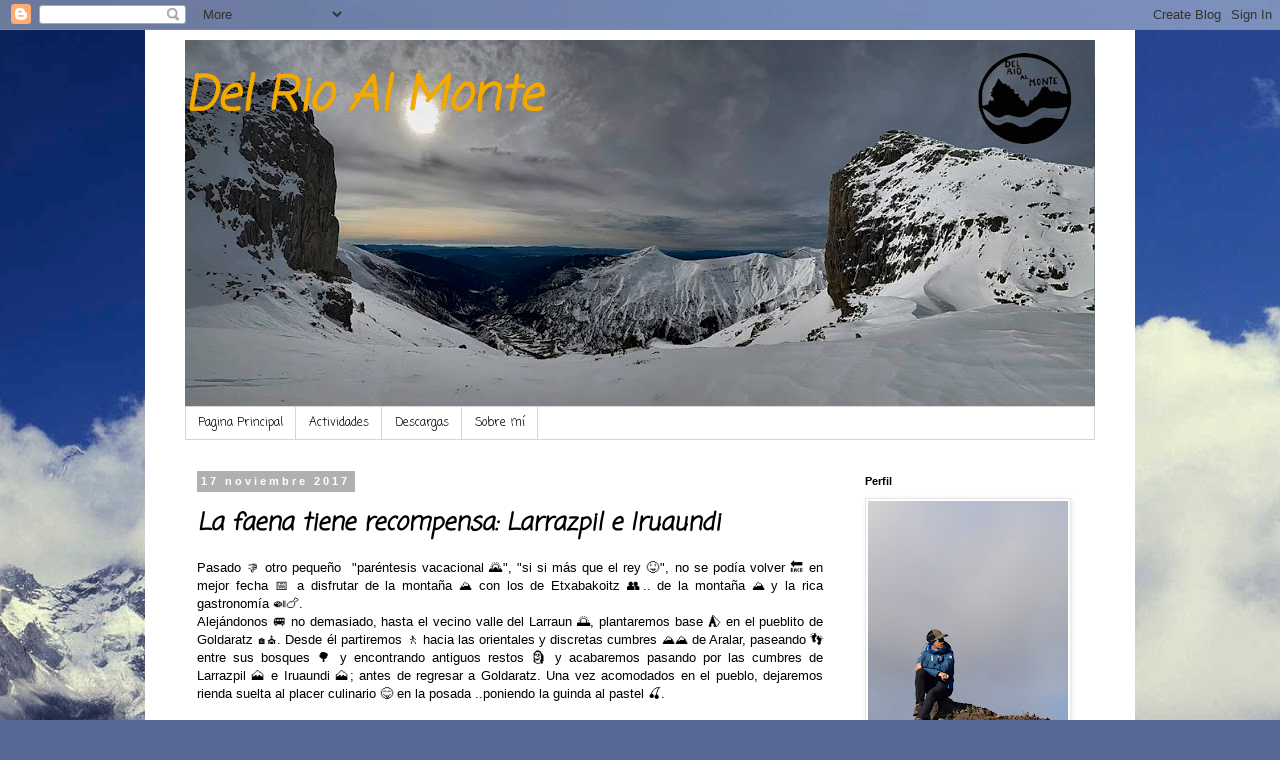

--- FILE ---
content_type: text/html; charset=UTF-8
request_url: https://www.delrioalmonte.com/2017/11/SierraAralar-RutaGoldaratz.html
body_size: 24214
content:
<!DOCTYPE html>
<html class='v2' dir='ltr' lang='es'>
<head>
<link href='https://www.blogger.com/static/v1/widgets/335934321-css_bundle_v2.css' rel='stylesheet' type='text/css'/>
<meta content='width=1100' name='viewport'/>
<meta content='text/html; charset=UTF-8' http-equiv='Content-Type'/>
<meta content='blogger' name='generator'/>
<link href='https://www.delrioalmonte.com/favicon.ico' rel='icon' type='image/x-icon'/>
<link href='https://www.delrioalmonte.com/2017/11/SierraAralar-RutaGoldaratz.html' rel='canonical'/>
<link rel="alternate" type="application/atom+xml" title="      Del Rio Al Monte - Atom" href="https://www.delrioalmonte.com/feeds/posts/default" />
<link rel="alternate" type="application/rss+xml" title="      Del Rio Al Monte - RSS" href="https://www.delrioalmonte.com/feeds/posts/default?alt=rss" />
<link rel="service.post" type="application/atom+xml" title="      Del Rio Al Monte - Atom" href="https://www.blogger.com/feeds/8621774205901396404/posts/default" />

<link rel="alternate" type="application/atom+xml" title="      Del Rio Al Monte - Atom" href="https://www.delrioalmonte.com/feeds/7282530554394858848/comments/default" />
<!--Can't find substitution for tag [blog.ieCssRetrofitLinks]-->
<link href='https://blogger.googleusercontent.com/img/b/R29vZ2xl/AVvXsEhI-Eb5eQlGNn4d5X-77QIf7ZV8AIgn-S5HHufkx1fRxJiz2knRB6w_fdK4-ygBK7EgpkvSMQYO6cl_QLWmIZRuhF03BQLWPLeco4IbNg9JAY2hAMyTgJqs7n7jZRvgl0oW9actZINxyYM/s320/IMG_1834.jpg' rel='image_src'/>
<meta content='https://www.delrioalmonte.com/2017/11/SierraAralar-RutaGoldaratz.html' property='og:url'/>
<meta content='La faena tiene recompensa: Larrazpil e Iruaundi' property='og:title'/>
<meta content='' property='og:description'/>
<meta content='https://blogger.googleusercontent.com/img/b/R29vZ2xl/AVvXsEhI-Eb5eQlGNn4d5X-77QIf7ZV8AIgn-S5HHufkx1fRxJiz2knRB6w_fdK4-ygBK7EgpkvSMQYO6cl_QLWmIZRuhF03BQLWPLeco4IbNg9JAY2hAMyTgJqs7n7jZRvgl0oW9actZINxyYM/w1200-h630-p-k-no-nu/IMG_1834.jpg' property='og:image'/>
<title>      Del Rio Al Monte: La faena tiene recompensa: Larrazpil e Iruaundi</title>
<style type='text/css'>@font-face{font-family:'Coming Soon';font-style:normal;font-weight:400;font-display:swap;src:url(//fonts.gstatic.com/s/comingsoon/v20/qWcuB6mzpYL7AJ2VfdQR1t-VWDnRsDkg.woff2)format('woff2');unicode-range:U+0000-00FF,U+0131,U+0152-0153,U+02BB-02BC,U+02C6,U+02DA,U+02DC,U+0304,U+0308,U+0329,U+2000-206F,U+20AC,U+2122,U+2191,U+2193,U+2212,U+2215,U+FEFF,U+FFFD;}</style>
<style id='page-skin-1' type='text/css'><!--
/*
-----------------------------------------------
Blogger Template Style
Name:     Simple
Designer: Blogger
URL:      www.blogger.com
----------------------------------------------- */
/* Content
----------------------------------------------- */
body {
font: normal normal 12px Coming Soon;
color: #000000;
background: #576894 url(https://themes.googleusercontent.com/image?id=1OcyUe0Akc51oWrOuz5TjqMIYtQQNsP7cDajRd0qEga6lUMGSidIlq7qmZAFcH6ipkk0o) no-repeat fixed top center /* Credit: AndrzejStajer (http://www.istockphoto.com/portfolio/AndrzejStajer?platform=blogger) */;
padding: 0 0 0 0;
}
html body .region-inner {
min-width: 0;
max-width: 100%;
width: auto;
}
h2 {
font-size: 22px;
}
a:link {
text-decoration:none;
color: #f4a900;
}
a:visited {
text-decoration:none;
color: #6f6f6f;
}
a:hover {
text-decoration:underline;
color: #f4a900;
}
.body-fauxcolumn-outer .fauxcolumn-inner {
background: transparent none repeat scroll top left;
_background-image: none;
}
.body-fauxcolumn-outer .cap-top {
position: absolute;
z-index: 1;
height: 400px;
width: 100%;
}
.body-fauxcolumn-outer .cap-top .cap-left {
width: 100%;
background: transparent none repeat-x scroll top left;
_background-image: none;
}
.content-outer {
-moz-box-shadow: 0 0 0 rgba(0, 0, 0, .15);
-webkit-box-shadow: 0 0 0 rgba(0, 0, 0, .15);
-goog-ms-box-shadow: 0 0 0 #333333;
box-shadow: 0 0 0 rgba(0, 0, 0, .15);
margin-bottom: 1px;
}
.content-inner {
padding: 10px 40px;
}
.content-inner {
background-color: #ffffff;
}
/* Header
----------------------------------------------- */
.header-outer {
background: rgba(0,0,0,0) none repeat-x scroll 0 -400px;
_background-image: none;
}
.Header h1 {
font: italic bold 47px Coming Soon;
color: #F4A900;
text-shadow: 0 0 0 rgba(0, 0, 0, .2);
}
.Header h1 a {
color: #F4A900;
}
.Header .description {
font-size: 18px;
color: #000000;
}
.header-inner .Header .titlewrapper {
padding: 22px 0;
}
.header-inner .Header .descriptionwrapper {
padding: 0 0;
}
/* Tabs
----------------------------------------------- */
.tabs-inner .section:first-child {
border-top: 0 solid #d5d5d5;
}
.tabs-inner .section:first-child ul {
margin-top: -1px;
border-top: 1px solid #d5d5d5;
border-left: 1px solid #d5d5d5;
border-right: 1px solid #d5d5d5;
}
.tabs-inner .widget ul {
background: rgba(0,0,0,0) none repeat-x scroll 0 -800px;
_background-image: none;
border-bottom: 1px solid #d5d5d5;
margin-top: 0;
margin-left: -30px;
margin-right: -30px;
}
.tabs-inner .widget li a {
display: inline-block;
padding: .6em 1em;
font: normal normal 12px Coming Soon;
color: #000000;
border-left: 1px solid #ffffff;
border-right: 1px solid #d5d5d5;
}
.tabs-inner .widget li:first-child a {
border-left: none;
}
.tabs-inner .widget li.selected a, .tabs-inner .widget li a:hover {
color: #000000;
background-color: #e7e7e7;
text-decoration: none;
}
/* Columns
----------------------------------------------- */
.main-outer {
border-top: 0 solid rgba(0,0,0,0);
}
.fauxcolumn-left-outer .fauxcolumn-inner {
border-right: 1px solid rgba(0,0,0,0);
}
.fauxcolumn-right-outer .fauxcolumn-inner {
border-left: 1px solid rgba(0,0,0,0);
}
/* Headings
----------------------------------------------- */
div.widget > h2,
div.widget h2.title {
margin: 0 0 1em 0;
font: normal bold 11px 'Trebuchet MS',Trebuchet,Verdana,sans-serif;
color: #000000;
}
/* Widgets
----------------------------------------------- */
.widget .zippy {
color: #878787;
text-shadow: 2px 2px 1px rgba(0, 0, 0, .1);
}
.widget .popular-posts ul {
list-style: none;
}
/* Posts
----------------------------------------------- */
h2.date-header {
font: normal bold 11px Arial, Tahoma, Helvetica, FreeSans, sans-serif;
}
.date-header span {
background-color: #b0b0b0;
color: #ffffff;
padding: 0.4em;
letter-spacing: 3px;
margin: inherit;
}
.main-inner {
padding-top: 35px;
padding-bottom: 65px;
}
.main-inner .column-center-inner {
padding: 0 0;
}
.main-inner .column-center-inner .section {
margin: 0 1em;
}
.post {
margin: 0 0 45px 0;
}
h3.post-title, .comments h4 {
font: italic bold 24px Coming Soon;
margin: .75em 0 0;
}
.post-body {
font-size: 110%;
line-height: 1.4;
position: relative;
}
.post-body img, .post-body .tr-caption-container, .Profile img, .Image img,
.BlogList .item-thumbnail img {
padding: 2px;
background: #ffffff;
border: 1px solid #e7e7e7;
-moz-box-shadow: 1px 1px 5px rgba(0, 0, 0, .1);
-webkit-box-shadow: 1px 1px 5px rgba(0, 0, 0, .1);
box-shadow: 1px 1px 5px rgba(0, 0, 0, .1);
}
.post-body img, .post-body .tr-caption-container {
padding: 5px;
}
.post-body .tr-caption-container {
color: #000000;
}
.post-body .tr-caption-container img {
padding: 0;
background: transparent;
border: none;
-moz-box-shadow: 0 0 0 rgba(0, 0, 0, .1);
-webkit-box-shadow: 0 0 0 rgba(0, 0, 0, .1);
box-shadow: 0 0 0 rgba(0, 0, 0, .1);
}
.post-header {
margin: 0 0 1.5em;
line-height: 1.6;
font-size: 90%;
}
.post-footer {
margin: 20px -2px 0;
padding: 5px 10px;
color: #000000;
background-color: #e7e7e7;
border-bottom: 1px solid #e7e7e7;
line-height: 1.6;
font-size: 90%;
}
#comments .comment-author {
padding-top: 1.5em;
border-top: 1px solid rgba(0,0,0,0);
background-position: 0 1.5em;
}
#comments .comment-author:first-child {
padding-top: 0;
border-top: none;
}
.avatar-image-container {
margin: .2em 0 0;
}
#comments .avatar-image-container img {
border: 1px solid #e7e7e7;
}
/* Comments
----------------------------------------------- */
.comments .comments-content .icon.blog-author {
background-repeat: no-repeat;
background-image: url([data-uri]);
}
.comments .comments-content .loadmore a {
border-top: 1px solid #878787;
border-bottom: 1px solid #878787;
}
.comments .comment-thread.inline-thread {
background-color: #e7e7e7;
}
.comments .continue {
border-top: 2px solid #878787;
}
/* Accents
---------------------------------------------- */
.section-columns td.columns-cell {
border-left: 1px solid rgba(0,0,0,0);
}
.blog-pager {
background: transparent url(//www.blogblog.com/1kt/simple/paging_dot.png) repeat-x scroll top center;
}
.blog-pager-older-link, .home-link,
.blog-pager-newer-link {
background-color: #ffffff;
padding: 5px;
}
.footer-outer {
border-top: 1px dashed #bbbbbb;
}
/* Mobile
----------------------------------------------- */
body.mobile  {
background-size: auto;
}
.mobile .body-fauxcolumn-outer {
background: transparent none repeat scroll top left;
}
.mobile .body-fauxcolumn-outer .cap-top {
background-size: 100% auto;
}
.mobile .content-outer {
-webkit-box-shadow: 0 0 3px rgba(0, 0, 0, .15);
box-shadow: 0 0 3px rgba(0, 0, 0, .15);
}
.mobile .tabs-inner .widget ul {
margin-left: 0;
margin-right: 0;
}
.mobile .post {
margin: 0;
}
.mobile .main-inner .column-center-inner .section {
margin: 0;
}
.mobile .date-header span {
padding: 0.1em 10px;
margin: 0 -10px;
}
.mobile h3.post-title {
margin: 0;
}
.mobile .blog-pager {
background: transparent none no-repeat scroll top center;
}
.mobile .footer-outer {
border-top: none;
}
.mobile .main-inner, .mobile .footer-inner {
background-color: #ffffff;
}
.mobile-index-contents {
color: #000000;
}
.mobile-link-button {
background-color: #f4a900;
}
.mobile-link-button a:link, .mobile-link-button a:visited {
color: #ffffff;
}
.mobile .tabs-inner .section:first-child {
border-top: none;
}
.mobile .tabs-inner .PageList .widget-content {
background-color: #e7e7e7;
color: #000000;
border-top: 1px solid #d5d5d5;
border-bottom: 1px solid #d5d5d5;
}
.mobile .tabs-inner .PageList .widget-content .pagelist-arrow {
border-left: 1px solid #d5d5d5;
}

--></style>
<style id='template-skin-1' type='text/css'><!--
body {
min-width: 990px;
}
.content-outer, .content-fauxcolumn-outer, .region-inner {
min-width: 990px;
max-width: 990px;
_width: 990px;
}
.main-inner .columns {
padding-left: 0px;
padding-right: 260px;
}
.main-inner .fauxcolumn-center-outer {
left: 0px;
right: 260px;
/* IE6 does not respect left and right together */
_width: expression(this.parentNode.offsetWidth -
parseInt("0px") -
parseInt("260px") + 'px');
}
.main-inner .fauxcolumn-left-outer {
width: 0px;
}
.main-inner .fauxcolumn-right-outer {
width: 260px;
}
.main-inner .column-left-outer {
width: 0px;
right: 100%;
margin-left: -0px;
}
.main-inner .column-right-outer {
width: 260px;
margin-right: -260px;
}
#layout {
min-width: 0;
}
#layout .content-outer {
min-width: 0;
width: 800px;
}
#layout .region-inner {
min-width: 0;
width: auto;
}
body#layout div.add_widget {
padding: 8px;
}
body#layout div.add_widget a {
margin-left: 32px;
}
--></style>
<style>
    body {background-image:url(https\:\/\/themes.googleusercontent.com\/image?id=1OcyUe0Akc51oWrOuz5TjqMIYtQQNsP7cDajRd0qEga6lUMGSidIlq7qmZAFcH6ipkk0o);}
    
@media (max-width: 200px) { body {background-image:url(https\:\/\/themes.googleusercontent.com\/image?id=1OcyUe0Akc51oWrOuz5TjqMIYtQQNsP7cDajRd0qEga6lUMGSidIlq7qmZAFcH6ipkk0o&options=w200);}}
@media (max-width: 400px) and (min-width: 201px) { body {background-image:url(https\:\/\/themes.googleusercontent.com\/image?id=1OcyUe0Akc51oWrOuz5TjqMIYtQQNsP7cDajRd0qEga6lUMGSidIlq7qmZAFcH6ipkk0o&options=w400);}}
@media (max-width: 800px) and (min-width: 401px) { body {background-image:url(https\:\/\/themes.googleusercontent.com\/image?id=1OcyUe0Akc51oWrOuz5TjqMIYtQQNsP7cDajRd0qEga6lUMGSidIlq7qmZAFcH6ipkk0o&options=w800);}}
@media (max-width: 1200px) and (min-width: 801px) { body {background-image:url(https\:\/\/themes.googleusercontent.com\/image?id=1OcyUe0Akc51oWrOuz5TjqMIYtQQNsP7cDajRd0qEga6lUMGSidIlq7qmZAFcH6ipkk0o&options=w1200);}}
/* Last tag covers anything over one higher than the previous max-size cap. */
@media (min-width: 1201px) { body {background-image:url(https\:\/\/themes.googleusercontent.com\/image?id=1OcyUe0Akc51oWrOuz5TjqMIYtQQNsP7cDajRd0qEga6lUMGSidIlq7qmZAFcH6ipkk0o&options=w1600);}}
  </style>
<link href='https://www.blogger.com/dyn-css/authorization.css?targetBlogID=8621774205901396404&amp;zx=3b502783-dc07-487d-82a2-710c43754c7b' media='none' onload='if(media!=&#39;all&#39;)media=&#39;all&#39;' rel='stylesheet'/><noscript><link href='https://www.blogger.com/dyn-css/authorization.css?targetBlogID=8621774205901396404&amp;zx=3b502783-dc07-487d-82a2-710c43754c7b' rel='stylesheet'/></noscript>
<meta name='google-adsense-platform-account' content='ca-host-pub-1556223355139109'/>
<meta name='google-adsense-platform-domain' content='blogspot.com'/>

<script async src="https://pagead2.googlesyndication.com/pagead/js/adsbygoogle.js?client=ca-pub-9188386561600629&host=ca-host-pub-1556223355139109" crossorigin="anonymous"></script>

<!-- data-ad-client=ca-pub-9188386561600629 -->

<link rel="stylesheet" href="https://fonts.googleapis.com/css2?display=swap&family=PT+Sans"></head>
<body class='loading variant-simplysimple'>
<div class='navbar section' id='navbar' name='Barra de navegación'><div class='widget Navbar' data-version='1' id='Navbar1'><script type="text/javascript">
    function setAttributeOnload(object, attribute, val) {
      if(window.addEventListener) {
        window.addEventListener('load',
          function(){ object[attribute] = val; }, false);
      } else {
        window.attachEvent('onload', function(){ object[attribute] = val; });
      }
    }
  </script>
<div id="navbar-iframe-container"></div>
<script type="text/javascript" src="https://apis.google.com/js/platform.js"></script>
<script type="text/javascript">
      gapi.load("gapi.iframes:gapi.iframes.style.bubble", function() {
        if (gapi.iframes && gapi.iframes.getContext) {
          gapi.iframes.getContext().openChild({
              url: 'https://www.blogger.com/navbar/8621774205901396404?po\x3d7282530554394858848\x26origin\x3dhttps://www.delrioalmonte.com',
              where: document.getElementById("navbar-iframe-container"),
              id: "navbar-iframe"
          });
        }
      });
    </script><script type="text/javascript">
(function() {
var script = document.createElement('script');
script.type = 'text/javascript';
script.src = '//pagead2.googlesyndication.com/pagead/js/google_top_exp.js';
var head = document.getElementsByTagName('head')[0];
if (head) {
head.appendChild(script);
}})();
</script>
</div></div>
<div class='body-fauxcolumns'>
<div class='fauxcolumn-outer body-fauxcolumn-outer'>
<div class='cap-top'>
<div class='cap-left'></div>
<div class='cap-right'></div>
</div>
<div class='fauxborder-left'>
<div class='fauxborder-right'></div>
<div class='fauxcolumn-inner'>
</div>
</div>
<div class='cap-bottom'>
<div class='cap-left'></div>
<div class='cap-right'></div>
</div>
</div>
</div>
<div class='content'>
<div class='content-fauxcolumns'>
<div class='fauxcolumn-outer content-fauxcolumn-outer'>
<div class='cap-top'>
<div class='cap-left'></div>
<div class='cap-right'></div>
</div>
<div class='fauxborder-left'>
<div class='fauxborder-right'></div>
<div class='fauxcolumn-inner'>
</div>
</div>
<div class='cap-bottom'>
<div class='cap-left'></div>
<div class='cap-right'></div>
</div>
</div>
</div>
<div class='content-outer'>
<div class='content-cap-top cap-top'>
<div class='cap-left'></div>
<div class='cap-right'></div>
</div>
<div class='fauxborder-left content-fauxborder-left'>
<div class='fauxborder-right content-fauxborder-right'></div>
<div class='content-inner'>
<header>
<div class='header-outer'>
<div class='header-cap-top cap-top'>
<div class='cap-left'></div>
<div class='cap-right'></div>
</div>
<div class='fauxborder-left header-fauxborder-left'>
<div class='fauxborder-right header-fauxborder-right'></div>
<div class='region-inner header-inner'>
<div class='header section' id='header' name='Cabecera'><div class='widget Header' data-version='1' id='Header1'>
<div id='header-inner' style='background-image: url("https://blogger.googleusercontent.com/img/a/AVvXsEjU-saAsxdD8zBR5xAA9oEtFKlnX04I2Blcm62EP6cHOiYYE1J6x8MNRD7XvHCnkBRUDEU-_JGP9F5MThl7tEP33po6vhPqwhYra_ESM98hIOhl3z1n5UI1QDSXTieRRWMitgiX3lZ8ODL4Nl3jAZ8TBKHW073mZd0lnb9vWlDo4lkLS0HRUJvY45bIW8U=s910"); background-position: left; min-height: 367px; _height: 367px; background-repeat: no-repeat; '>
<div class='titlewrapper' style='background: transparent'>
<h1 class='title' style='background: transparent; border-width: 0px'>
<a href='https://www.delrioalmonte.com/'>
      Del Rio Al Monte
</a>
</h1>
</div>
<div class='descriptionwrapper'>
<p class='description'><span>
</span></p>
</div>
</div>
</div></div>
</div>
</div>
<div class='header-cap-bottom cap-bottom'>
<div class='cap-left'></div>
<div class='cap-right'></div>
</div>
</div>
</header>
<div class='tabs-outer'>
<div class='tabs-cap-top cap-top'>
<div class='cap-left'></div>
<div class='cap-right'></div>
</div>
<div class='fauxborder-left tabs-fauxborder-left'>
<div class='fauxborder-right tabs-fauxborder-right'></div>
<div class='region-inner tabs-inner'>
<div class='tabs section' id='crosscol' name='Multicolumnas'><div class='widget PageList' data-version='1' id='PageList1'>
<div class='widget-content'>
<ul>
<li>
<a href='http://www.delrioalmonte.com/'>Pagina Principal</a>
</li>
<li>
<a href='https://www.delrioalmonte.com/p/actividades-propuestas.html'>Actividades </a>
</li>
<li>
<a href='https://www.delrioalmonte.com/p/descargas.html'>Descargas</a>
</li>
<li>
<a href='https://www.delrioalmonte.com/p/sobre-mi.html'>Sobre mí </a>
</li>
</ul>
<div class='clear'></div>
</div>
</div></div>
<div class='tabs no-items section' id='crosscol-overflow' name='Cross-Column 2'></div>
</div>
</div>
<div class='tabs-cap-bottom cap-bottom'>
<div class='cap-left'></div>
<div class='cap-right'></div>
</div>
</div>
<div class='main-outer'>
<div class='main-cap-top cap-top'>
<div class='cap-left'></div>
<div class='cap-right'></div>
</div>
<div class='fauxborder-left main-fauxborder-left'>
<div class='fauxborder-right main-fauxborder-right'></div>
<div class='region-inner main-inner'>
<div class='columns fauxcolumns'>
<div class='fauxcolumn-outer fauxcolumn-center-outer'>
<div class='cap-top'>
<div class='cap-left'></div>
<div class='cap-right'></div>
</div>
<div class='fauxborder-left'>
<div class='fauxborder-right'></div>
<div class='fauxcolumn-inner'>
</div>
</div>
<div class='cap-bottom'>
<div class='cap-left'></div>
<div class='cap-right'></div>
</div>
</div>
<div class='fauxcolumn-outer fauxcolumn-left-outer'>
<div class='cap-top'>
<div class='cap-left'></div>
<div class='cap-right'></div>
</div>
<div class='fauxborder-left'>
<div class='fauxborder-right'></div>
<div class='fauxcolumn-inner'>
</div>
</div>
<div class='cap-bottom'>
<div class='cap-left'></div>
<div class='cap-right'></div>
</div>
</div>
<div class='fauxcolumn-outer fauxcolumn-right-outer'>
<div class='cap-top'>
<div class='cap-left'></div>
<div class='cap-right'></div>
</div>
<div class='fauxborder-left'>
<div class='fauxborder-right'></div>
<div class='fauxcolumn-inner'>
</div>
</div>
<div class='cap-bottom'>
<div class='cap-left'></div>
<div class='cap-right'></div>
</div>
</div>
<!-- corrects IE6 width calculation -->
<div class='columns-inner'>
<div class='column-center-outer'>
<div class='column-center-inner'>
<div class='main section' id='main' name='Principal'><div class='widget Blog' data-version='1' id='Blog1'>
<div class='blog-posts hfeed'>

          <div class="date-outer">
        
<h2 class='date-header'><span>17 noviembre 2017</span></h2>

          <div class="date-posts">
        
<div class='post-outer'>
<div class='post hentry' itemprop='blogPost' itemscope='itemscope' itemtype='http://schema.org/BlogPosting'>
<meta content='https://blogger.googleusercontent.com/img/b/R29vZ2xl/AVvXsEhI-Eb5eQlGNn4d5X-77QIf7ZV8AIgn-S5HHufkx1fRxJiz2knRB6w_fdK4-ygBK7EgpkvSMQYO6cl_QLWmIZRuhF03BQLWPLeco4IbNg9JAY2hAMyTgJqs7n7jZRvgl0oW9actZINxyYM/s320/IMG_1834.jpg' itemprop='image_url'/>
<meta content='8621774205901396404' itemprop='blogId'/>
<meta content='7282530554394858848' itemprop='postId'/>
<a name='7282530554394858848'></a>
<h3 class='post-title entry-title' itemprop='name'>
La faena tiene recompensa: Larrazpil e Iruaundi
</h3>
<div class='post-header'>
<div class='post-header-line-1'></div>
</div>
<div class='post-body entry-content' id='post-body-7282530554394858848' itemprop='description articleBody'>
<div style="text-align: justify;">
<span style="font-family: &quot;trebuchet ms&quot; , sans-serif;">Pasado 👎 otro pequeño&nbsp; "paréntesis vacacional 🌄", "si si más que el rey 😝", no se podía volver 🔙 en mejor fecha 📅 a disfrutar de la montaña &#9968; con los de Etxabakoitz 👥.. de la montaña&nbsp;</span><span style="font-family: &quot;trebuchet ms&quot; , sans-serif;">&#9968;</span><span style="font-family: &quot;trebuchet ms&quot; , sans-serif;">&nbsp;y la rica gastronomía 🍛🍗.</span></div>
<div style="text-align: justify;">
<span style="font-family: &quot;trebuchet ms&quot; , sans-serif;">Alejándonos 🚐 no demasiado, hasta el vecino valle del Larraun 🌅, plantaremos base &#9978; en el pueblito de Goldaratz <span style="font-size: x-small;">🏠&#9962;</span>. Desde él partiremos 🚶 hacia las orientales y discretas cumbres &#9968;&#9968; de Aralar, paseando 👣 entre sus bosques 🌳 y encontrando antiguos restos 🗿 y acabaremos pasando por las cumbres de Larrazpil 🗻 e Iruaundi 🗻; antes de regresar a Goldaratz. Una vez acomodados en el pueblo, dejaremos rienda suelta al placer culinario 😋 en la posada ..poniendo la guinda al pastel 🍒.</span></div>
<div style="text-align: justify;">
<span style="font-family: &quot;trebuchet ms&quot; , sans-serif;"><br /></span></div>
<div style="text-align: justify;">
<span style="font-family: &quot;trebuchet ms&quot; , sans-serif; font-size: x-small;">"A ojos cerrados 🙈" que el sol 🌞 lo tendremos de vacaciones 🛄. Nos acompañaran entonces un tiempo gris &#9729; con todos los boletos a que nos mojaremos &#9748;, junto con un deleitante frio viento 💨 sumado al fresquito &#10053; de la época.</span></div>
<div style="text-align: justify;">
<span style="font-family: &quot;trebuchet ms&quot; , sans-serif;"><br /></span></div>
<table align="center" cellpadding="0" cellspacing="0" class="tr-caption-container" style="margin-left: auto; margin-right: auto; text-align: center;"><tbody>
<tr><td style="text-align: center;"><a href="https://blogger.googleusercontent.com/img/b/R29vZ2xl/AVvXsEhI-Eb5eQlGNn4d5X-77QIf7ZV8AIgn-S5HHufkx1fRxJiz2knRB6w_fdK4-ygBK7EgpkvSMQYO6cl_QLWmIZRuhF03BQLWPLeco4IbNg9JAY2hAMyTgJqs7n7jZRvgl0oW9actZINxyYM/s1600/IMG_1834.jpg" imageanchor="1" style="margin-left: auto; margin-right: auto;"><img border="0" data-original-height="1087" data-original-width="778" height="320" src="https://blogger.googleusercontent.com/img/b/R29vZ2xl/AVvXsEhI-Eb5eQlGNn4d5X-77QIf7ZV8AIgn-S5HHufkx1fRxJiz2knRB6w_fdK4-ygBK7EgpkvSMQYO6cl_QLWmIZRuhF03BQLWPLeco4IbNg9JAY2hAMyTgJqs7n7jZRvgl0oW9actZINxyYM/s320/IMG_1834.jpg" width="229" /></a></td></tr>
<tr><td class="tr-caption" style="text-align: center;"><span style="font-family: &quot;trebuchet ms&quot; , sans-serif; font-size: x-small;">Cartel 12 de Noviembre de 2017</span></td></tr>
</tbody></table>
<br />
<div style="text-align: justify;">
<a href="https://blogger.googleusercontent.com/img/b/R29vZ2xl/AVvXsEgL7lBBD4wUOA6jKmRUie9tUplLOpk1mMCwv95esmCQFePdzkwAq__gwnQFSYwWUs4qTJICPmfoeRpXylJoTaVn5DAa06xiRqxS9csS8i98rMcfVedVUQuJyOWOygJCtc0I-XCmMcI5xKA/s1600/IMG_1835.JPG" imageanchor="1" style="clear: right; float: right; margin-bottom: 1em; margin-left: 1em;"><img border="0" data-original-height="1200" data-original-width="1600" height="150" src="https://blogger.googleusercontent.com/img/b/R29vZ2xl/AVvXsEgL7lBBD4wUOA6jKmRUie9tUplLOpk1mMCwv95esmCQFePdzkwAq__gwnQFSYwWUs4qTJICPmfoeRpXylJoTaVn5DAa06xiRqxS9csS8i98rMcfVedVUQuJyOWOygJCtc0I-XCmMcI5xKA/s200/IMG_1835.JPG" width="200" /></a><span style="font-family: &quot;trebuchet ms&quot; , sans-serif;"><i>Después de una motivante tarde de "nieves </i>🏂<i>", a través de una pantalla </i>📺<i>, amanecemos&nbsp; </i>&#9200;<i> a tope de power </i>💪<i> con un día bastante gris </i>🌁<i>.&nbsp;</i></span></div>
<div style="text-align: justify;">
<span style="font-family: &quot;trebuchet ms&quot; , sans-serif;"><i>Lo justo da el ratico </i>&#9203;<i> de la mañana para espabilarse </i>😫<i>, preparar algo calentito </i>&#9749;<i>, que el frío ya empieza su trabajo, y salir con el resto de compañer@s </i>👥<i> para reunirnos&nbsp; más o menos a la hora&nbsp;</i></span><span style="font-family: &quot;trebuchet ms&quot; , sans-serif;">&#8986;<i>; bajo unos cielos &#191;</i>&#9925;<i>? que nos dejan "entre pinto y valdemoro </i>😐<i>".</i></span></div>
<div style="text-align: justify;">
<span style="font-family: &quot;trebuchet ms&quot; , sans-serif;"><i><br /></i></span></div>
<div style="text-align: justify;">
<span style="font-family: &quot;trebuchet ms&quot; , sans-serif;"><i>Con las primeras y desagradables gotitas </i>💦<i>&nbsp;arrancamos el corto viaje </i>🚐<i>, que nos adentra </i>&#10145;<i> en lo mas profundo de los grises nubarrones</i></span><span style="font-family: &quot;trebuchet ms&quot; , sans-serif;">🌁</span><i style="font-family: &quot;Trebuchet MS&quot;, sans-serif;">, haciéndonos&nbsp;llegar&nbsp;</i><span style="font-family: &quot;trebuchet ms&quot; , sans-serif;">📍</span><i style="font-family: &quot;Trebuchet MS&quot;, sans-serif;">&nbsp;hasta el escondido paraíso </i><span style="font-family: &quot;trebuchet ms&quot; , sans-serif;">🌈</span><i style="font-family: &quot;Trebuchet MS&quot;, sans-serif;"> del "putxero </i><span style="font-family: &quot;trebuchet ms&quot; , sans-serif;">🍳</span><i style="font-family: &quot;Trebuchet MS&quot;, sans-serif;">", Goldaratz </i><span style="font-family: &quot;trebuchet ms&quot; , sans-serif;"><span style="font-size: x-small;">&#9962;🏠</span></span><i style="font-family: &quot;Trebuchet MS&quot;, sans-serif;">.&nbsp;</i></div>
<div style="text-align: justify;">
<span style="font-family: &quot;trebuchet ms&quot; , sans-serif;"><i>Aliñados con txirimiri </i>&#9926;<i>, salimos rápidos </i>🏃<i> a cubrirnos&nbsp;</i></span><span style="font-family: &quot;trebuchet ms&quot; , sans-serif;">&#9748;</span><i style="font-family: &quot;Trebuchet MS&quot;, sans-serif;">&nbsp;con los chubasqueros </i><span style="font-family: &quot;trebuchet ms&quot; , sans-serif;"><i>&nbsp;y al son de los berridos </i>🐑<i> nos calzamos las botas </i>👢<i>, aunque el día&nbsp;invita&nbsp; mas a quedarse a la luz del fogón </i>🔥<i> con un buen almuerzo </i><i>, intrépidos </i>😎<i>&nbsp;nos vamos </i>👉<i> hacer hambre y disfrutar así&nbsp;de una rica y merecida comida </i>🍖<i>.</i></span></div>
<div style="text-align: justify;">
<br /></div>
<table align="center" cellpadding="0" cellspacing="0" class="tr-caption-container" style="margin-left: auto; margin-right: auto; text-align: center;"><tbody>
<tr><td><a href="https://blogger.googleusercontent.com/img/b/R29vZ2xl/AVvXsEjK_C-LVcZnHbuZkXCXT7gNZazi68gVgTRK1u578oMlzLC5RIrEQcgJ7NdyVF2DMPcZxo33JgzC_XS6zBWUZZXF3TeriYFFLAJO_3qNczhVuLxQAz9ajVHBnE9wxQhFoPQ1bJWJD52EOu8/s1600/Presentaci%25C3%25B3n1.jpg" imageanchor="1" style="margin-left: auto; margin-right: auto;"><span style="font-family: &quot;trebuchet ms&quot; , sans-serif;"><i><img border="0" data-original-height="720" data-original-width="1280" height="360" src="https://blogger.googleusercontent.com/img/b/R29vZ2xl/AVvXsEjK_C-LVcZnHbuZkXCXT7gNZazi68gVgTRK1u578oMlzLC5RIrEQcgJ7NdyVF2DMPcZxo33JgzC_XS6zBWUZZXF3TeriYFFLAJO_3qNczhVuLxQAz9ajVHBnE9wxQhFoPQ1bJWJD52EOu8/s640/Presentaci%25C3%25B3n1.jpg" width="640" /></i></span></a></td></tr>
<tr><td class="tr-caption"><span style="font-family: &quot;trebuchet ms&quot; , sans-serif; font-size: x-small;"><i><a href="https://es.wikiloc.com/wikiloc/view.do?id=20946464" target="_blank">Iruandi y Larrazpil desde Goldaratz</a></i></span></td></tr>
</tbody></table>
<div style="text-align: justify;">
</div>
<div style="text-align: justify;">
<i><span style="font-family: &quot;trebuchet ms&quot; , sans-serif; font-size: xx-small;">Corto paseo mañanero que asciende a la discreta cumbre de Iruaundi(rocosa en su tramo final) y después va al dolmen de Larrazpil. Alargando un poco mas la ruta, por la GR20 paseamos hasta las inmediaciones de Etxeberri. Material de Trekking y agua. </span><span style="font-family: &quot;trebuchet ms&quot; , sans-serif; font-size: x-small;"><b>Datos GPS: 12'9 km; &#177; 735 m; 5 h.</b></span></i></div>
<br />
<table align="center" cellpadding="0" cellspacing="0" class="tr-caption-container" style="margin-left: auto; margin-right: auto; text-align: center;"><tbody>
<tr><td style="text-align: center;"><a href="https://blogger.googleusercontent.com/img/b/R29vZ2xl/AVvXsEhZB7srIuTYrI3G1DrLlWtLcWXc6CQk-rg3a6MLwYbC7CLv-chIZlgbSImwmNpADkd1jvUs-d2hGPoHctxK8aIVmdj2YHTs-DiUxmy7KhYVlXZNPFUJ6iARNm9wiZk_ULpOD8qSNnuvhLg/s1600/GOPR0281.JPG" imageanchor="1" style="margin-left: auto; margin-right: auto;"><span style="font-family: &quot;trebuchet ms&quot; , sans-serif;"><i><img border="0" data-original-height="1200" data-original-width="1600" height="300" src="https://blogger.googleusercontent.com/img/b/R29vZ2xl/AVvXsEhZB7srIuTYrI3G1DrLlWtLcWXc6CQk-rg3a6MLwYbC7CLv-chIZlgbSImwmNpADkd1jvUs-d2hGPoHctxK8aIVmdj2YHTs-DiUxmy7KhYVlXZNPFUJ6iARNm9wiZk_ULpOD8qSNnuvhLg/s400/GOPR0281.JPG" width="400" /></i></span></a></td></tr>
<tr><td class="tr-caption"><span style="font-family: &quot;trebuchet ms&quot; , sans-serif;"><span style="font-size: small;"><i>"Prendemos la mecha </i>🎇<i>" <br />bajo las grises </i></span><span style="font-size: small;">🌁</span><span style="font-size: small;"><i>alturas Orientales de Aralar</i></span><span style="font-size: x-small;">&#9968;&#9968;</span><span style="font-size: small;"><i>...</i></span></span></td></tr>
</tbody></table>
<table align="center" cellpadding="0" cellspacing="0" class="tr-caption-container" style="margin-left: auto; margin-right: auto; text-align: center;"><tbody>
<tr><td><a href="https://blogger.googleusercontent.com/img/b/R29vZ2xl/AVvXsEi8LelVycSJUdd7dCveaQauY-onr-MgikKfj2tmfMp3ZmCXh9hXvYoOQIw5YFRFWr6RGaVEFhHOUdKGJbVXzzbEqkiVHbH0XMxhVLrr0kW2EbLqa8sFo6VHRrkje4kWg-m8BmNAX1cpOJQ/s1600/GOPR0303.JPG" imageanchor="1" style="margin-left: auto; margin-right: auto;"><img border="0" data-original-height="1200" data-original-width="1600" height="480" src="https://blogger.googleusercontent.com/img/b/R29vZ2xl/AVvXsEi8LelVycSJUdd7dCveaQauY-onr-MgikKfj2tmfMp3ZmCXh9hXvYoOQIw5YFRFWr6RGaVEFhHOUdKGJbVXzzbEqkiVHbH0XMxhVLrr0kW2EbLqa8sFo6VHRrkje4kWg-m8BmNAX1cpOJQ/s640/GOPR0303.JPG" width="640" /></a></td></tr>
<tr><td class="tr-caption"><span style="font-family: &quot;trebuchet ms&quot; , sans-serif; font-size: small;"><i>... hacia las que nos dirigimos </i>📈<i> como cohetes </i>🚀<i>, bajo unos bosques </i>🌳<i> de encanto y sobre un firme de espanto </i>&#9936;<i> ...</i></span></td></tr>
</tbody></table>
<div style="text-align: justify;">
</div>
<table align="center" cellpadding="0" cellspacing="0" class="tr-caption-container" style="margin-left: auto; margin-right: auto; text-align: center;"><tbody>
<tr><td><a href="https://blogger.googleusercontent.com/img/b/R29vZ2xl/AVvXsEhJpx3EkrCzQXCJ4pIHaOVskLReh2irTqZajVUVzf-nLF_sTXi2m_wavAVM-sByMdz5vFo9-ggFQhR2oLXdmuVu_yjiLhEZmFjoKEryw6RdxQ5hC-W8aKlA8sOYUvgAe5QCxh0GQiDfzPo/s1600/GOPR0309.JPG" imageanchor="1" style="margin-left: auto; margin-right: auto;"><span style="font-family: &quot;trebuchet ms&quot; , sans-serif;"><i><img border="0" data-original-height="1200" data-original-width="1600" height="240" src="https://blogger.googleusercontent.com/img/b/R29vZ2xl/AVvXsEhJpx3EkrCzQXCJ4pIHaOVskLReh2irTqZajVUVzf-nLF_sTXi2m_wavAVM-sByMdz5vFo9-ggFQhR2oLXdmuVu_yjiLhEZmFjoKEryw6RdxQ5hC-W8aKlA8sOYUvgAe5QCxh0GQiDfzPo/s320/GOPR0309.JPG" width="320" /></i></span></a></td></tr>
<tr><td class="tr-caption"><span style="font-family: &quot;trebuchet ms&quot; , sans-serif; font-size: small;"><i>... llegando </i>📍<i>&nbsp; enseguida a la rocosa </i>💎<i> zona de Iruaundi </i>🗻<i>.</i></span></td></tr>
</tbody></table>
<div style="text-align: justify;">
</div>
<div class="separator" style="clear: both; text-align: center;">
</div>
<div class="separator" style="clear: both; text-align: center;">
</div>
<div style="text-align: justify;">
</div>
<table align="center" cellpadding="0" cellspacing="0" class="tr-caption-container" style="margin-left: auto; margin-right: auto; text-align: center;"><tbody>
<tr><td style="text-align: center;"><a href="https://blogger.googleusercontent.com/img/b/R29vZ2xl/AVvXsEheAwqxo-gdYC6_CGTMxizcKRjgGEnOg6O7wn3LGpbpnT7KpJebOYnSF36qWEUbTVanCufJXTwNjfe8vyTli_sy24N-9UwM0r_3j6BVRzDXA4qXxPyvNy6A19fTc_jO6w70B3RDFgkI-Uc/s1600/GOPR0322.JPG" imageanchor="1" style="margin-left: auto; margin-right: auto;"><span style="font-family: &quot;trebuchet ms&quot; , sans-serif;"><i><img border="0" data-original-height="1200" data-original-width="1600" height="300" src="https://blogger.googleusercontent.com/img/b/R29vZ2xl/AVvXsEheAwqxo-gdYC6_CGTMxizcKRjgGEnOg6O7wn3LGpbpnT7KpJebOYnSF36qWEUbTVanCufJXTwNjfe8vyTli_sy24N-9UwM0r_3j6BVRzDXA4qXxPyvNy6A19fTc_jO6w70B3RDFgkI-Uc/s400/GOPR0322.JPG" width="400" /></i></span></a></td></tr>
<tr><td class="tr-caption"><span style="font-family: &quot;trebuchet ms&quot; , sans-serif;"><span style="font-size: small;"><i>Con un poco de diversión</i></span><i style="font-size: medium;">&nbsp;</i><span style="font-size: small;">👐</span><span style="font-size: small;"><i>y vistas</i></span><span style="font-size: small;">🔭</span><span style="font-size: small;"><i>grisáceas</i></span><span style="font-size: small;">🌁</span><span style="font-size: small;"><i>,</i></span><span style="font-size: small;"><br /><i>"cresteamos" sus peñascos </i></span><span style="font-size: x-small;">&#9968;&#9968;</span><i style="font-size: medium;"> ...</i></span></td></tr>
</tbody></table>
<table align="center" cellpadding="0" cellspacing="0" class="tr-caption-container" style="margin-left: auto; margin-right: auto; text-align: center;"><tbody>
<tr><td style="text-align: center;"><span style="font-family: &quot;trebuchet ms&quot; , sans-serif;"><i><img border="0" data-original-height="1200" data-original-width="1600" height="150" src="https://blogger.googleusercontent.com/img/b/R29vZ2xl/AVvXsEj7mmNyFkWo3Do3EgumSWBg9xfT2VYmmJXnLbhsEio1j9nC67lIvOg9cmHHay-a7s_NnxnzjGwKutEvvXHpEXnJZgkgB2oHcuyt0tse2EFdPTNaiF-dmub7_87lhrpLd6qkBiRIamkqwDU/s200/GOPR0324.JPG" style="margin-left: auto; margin-right: auto;" width="200" /></i></span></td></tr>
<tr><td class="tr-caption" style="text-align: center;"><span style="font-family: &quot;trebuchet ms&quot; , sans-serif; font-size: small;"><i>... conquistando 🚩 la cima de <b>Iruaundi (1063 m)</b> </i>🗻<i>.</i></span></td></tr>
</tbody></table>
<table align="center" cellpadding="0" cellspacing="0" class="tr-caption-container" style="margin-left: auto; margin-right: auto; text-align: center;"><tbody>
<tr><td><a href="https://blogger.googleusercontent.com/img/b/R29vZ2xl/AVvXsEj5KOdwN0Fa5Kx7TzkdheJ1nypiQfeiO4sSnyyNOvKMuUZRCajSBTNxOi4zrTs2FBtSd6ZsYtWZv3PygNOp3v7onYgHF60enoBMg2DZlT60BNAO9VdPeDzaSa6ENEcXaCb6-1mjj8omd_o/s1600/G0010332.JPG" imageanchor="1" style="margin-left: auto; margin-right: auto;"><span style="font-family: &quot;trebuchet ms&quot; , sans-serif;"><i><img border="0" data-original-height="1200" data-original-width="1600" height="480" src="https://blogger.googleusercontent.com/img/b/R29vZ2xl/AVvXsEj5KOdwN0Fa5Kx7TzkdheJ1nypiQfeiO4sSnyyNOvKMuUZRCajSBTNxOi4zrTs2FBtSd6ZsYtWZv3PygNOp3v7onYgHF60enoBMg2DZlT60BNAO9VdPeDzaSa6ENEcXaCb6-1mjj8omd_o/s640/G0010332.JPG" width="640" /></i></span></a></td></tr>
<tr><td class="tr-caption"><span style="font-family: &quot;trebuchet ms&quot; , sans-serif; font-size: small;"><i>Foto de cima en Iruaundi (1063 m) </i>🗻<i>.</i></span><span style="font-family: &quot;trebuchet ms&quot; , sans-serif; font-size: xx-small;"><i><br />Raquel, Marcos, Luis, Lourdes,<br />Jaime,Emilio, Leyre<br />y&nbsp;👆</i></span></td></tr>
</tbody></table>
<div class="separator" style="clear: both; text-align: center;">
<a href="https://blogger.googleusercontent.com/img/b/R29vZ2xl/AVvXsEj7mmNyFkWo3Do3EgumSWBg9xfT2VYmmJXnLbhsEio1j9nC67lIvOg9cmHHay-a7s_NnxnzjGwKutEvvXHpEXnJZgkgB2oHcuyt0tse2EFdPTNaiF-dmub7_87lhrpLd6qkBiRIamkqwDU/s1600/GOPR0324.JPG" imageanchor="1" style="margin-left: 1em; margin-right: 1em;"></a><br /></div>
<a href="https://blogger.googleusercontent.com/img/b/R29vZ2xl/AVvXsEj7mmNyFkWo3Do3EgumSWBg9xfT2VYmmJXnLbhsEio1j9nC67lIvOg9cmHHay-a7s_NnxnzjGwKutEvvXHpEXnJZgkgB2oHcuyt0tse2EFdPTNaiF-dmub7_87lhrpLd6qkBiRIamkqwDU/s1600/GOPR0324.JPG" imageanchor="1" style="margin-left: 1em; margin-right: 1em;"></a><br />
<table align="center" cellpadding="0" cellspacing="0" class="tr-caption-container" style="margin-left: auto; margin-right: auto; text-align: center;"><tbody>
<tr><td style="text-align: center;"><a href="https://blogger.googleusercontent.com/img/b/R29vZ2xl/AVvXsEgrgupnIkprhazXouLCfZv437P953rhEAaEA_ZpOjZe7GT0mlRJn_fBSZxe5LmavshejXai-GG7pq1iAL_jZvq5DWo1QKOAwPGOtQ-_L_wt5hrhvDgpAfTAjfPAjf5tyv2RjBjwU7avpQ4/s1600/GOPR0349.JPG" imageanchor="1" style="margin-left: auto; margin-right: auto;"><span style="font-family: &quot;trebuchet ms&quot; , sans-serif;"><i><img border="0" data-original-height="1200" data-original-width="1600" height="300" src="https://blogger.googleusercontent.com/img/b/R29vZ2xl/AVvXsEgrgupnIkprhazXouLCfZv437P953rhEAaEA_ZpOjZe7GT0mlRJn_fBSZxe5LmavshejXai-GG7pq1iAL_jZvq5DWo1QKOAwPGOtQ-_L_wt5hrhvDgpAfTAjfPAjf5tyv2RjBjwU7avpQ4/s400/GOPR0349.JPG" width="400" /></i></span></a></td></tr>
<tr><td class="tr-caption" style="text-align: center;"><span style="font-family: &quot;trebuchet ms&quot; , sans-serif; font-size: small;"><i>Con impulso </i>&#8600;<i> de la cima </i>🗻<br /><i>atravesamos, con una última sudada </i>📈<i>, los bosques </i>🌳<i> ...</i></span></td></tr>
</tbody></table>
<table align="center" cellpadding="0" cellspacing="0" class="tr-caption-container" style="margin-left: auto; margin-right: auto; text-align: center;"><tbody>
<tr><td style="text-align: center;"><a href="https://blogger.googleusercontent.com/img/b/R29vZ2xl/AVvXsEh5WaHWnWaq2AkxA4_h7O9tRBOP8xMSzvxqCf2rIDB1WeQcda9giN_s4MXEqbMpAX_eGmtpi1xburfwSdMT7twshDUCo9C3B21gvmE9JDXp6cTluFrHEXS0C4Dmf67iXCJ4phFPhsShtOI/s1600/TS2325376.jpg" imageanchor="1" style="margin-left: auto; margin-right: auto;"><span style="font-family: &quot;trebuchet ms&quot; , sans-serif;"><i><img border="0" data-original-height="1200" data-original-width="1600" height="240" src="https://blogger.googleusercontent.com/img/b/R29vZ2xl/AVvXsEh5WaHWnWaq2AkxA4_h7O9tRBOP8xMSzvxqCf2rIDB1WeQcda9giN_s4MXEqbMpAX_eGmtpi1xburfwSdMT7twshDUCo9C3B21gvmE9JDXp6cTluFrHEXS0C4Dmf67iXCJ4phFPhsShtOI/s320/TS2325376.jpg" width="320" /></i></span></a></td></tr>
<tr><td class="tr-caption" style="text-align: center;"><span style="font-family: &quot;trebuchet ms&quot; , sans-serif; font-size: small;"><i>... saliendo a los rasos de Larrazpil </i>📍<i>, <br />hasta dar con su antiguo dolmen </i>🗿<i>.</i></span></td></tr>
</tbody></table>
<span style="font-family: &quot;trebuchet ms&quot; , sans-serif;"><i><br /></i></span>
<br />
<table align="center" cellpadding="0" cellspacing="0" class="tr-caption-container" style="margin-left: auto; margin-right: auto; text-align: center;"><tbody>
<tr><td style="text-align: center;"><a href="https://blogger.googleusercontent.com/img/b/R29vZ2xl/AVvXsEh7t2dmO92FtGtEhd8vV-0WbQ8Plq92qU13k0LwO_vZUORj61PaUdMW6Mem0m65XC5Op6in-JNmwM9acFfZfh5_y7MEZbp4vjJs5DaP2wefImKB3A0QESTLCzOOdsQQ35vMAg00JPWxphc/s1600/TS2417920.jpg" imageanchor="1" style="margin-left: auto; margin-right: auto;"><span style="font-family: &quot;trebuchet ms&quot; , sans-serif;"><i><img border="0" data-original-height="1200" data-original-width="1600" height="480" src="https://blogger.googleusercontent.com/img/b/R29vZ2xl/AVvXsEh7t2dmO92FtGtEhd8vV-0WbQ8Plq92qU13k0LwO_vZUORj61PaUdMW6Mem0m65XC5Op6in-JNmwM9acFfZfh5_y7MEZbp4vjJs5DaP2wefImKB3A0QESTLCzOOdsQQ35vMAg00JPWxphc/s640/TS2417920.jpg" width="640" /></i></span></a></td></tr>
<tr><td class="tr-caption" style="text-align: center;"><span style="font-family: &quot;trebuchet ms&quot; , sans-serif; font-size: small;"><i>Con la faena </i>🗻<i> y el almuerzo </i>🍞<i> ventilados con temprania </i>&#8986;<i>;<br />nos enrolamos </i>👉<i> por la&nbsp; GR 20,&nbsp; dirigiéndonos </i>🚶<i>&nbsp;hacia el valle del Arakil </i>🌅<i> ...</i></span></td></tr>
</tbody></table>
<table align="center" cellpadding="0" cellspacing="0" class="tr-caption-container" style="margin-left: auto; margin-right: auto; text-align: center;"><tbody>
<tr><td style="text-align: center;"><a href="https://blogger.googleusercontent.com/img/b/R29vZ2xl/AVvXsEgz0GhWWQ6flE-end4zUoL7cgJKDtHfBX_n9YTVW2cahq1AWl1YyMfASguXoRf8DjyF7djMKZrYjH0gQTLsCJgmlT7cXPbR0ciAtTAAkrZ8InC51Iba1WcBEzcE2nhTr5lelR9mQY-ptfU/s1600/TS2485824.jpg" imageanchor="1" style="margin-left: auto; margin-right: auto;"><span style="font-family: &quot;trebuchet ms&quot; , sans-serif;"><i><img border="0" data-original-height="1200" data-original-width="1600" height="300" src="https://blogger.googleusercontent.com/img/b/R29vZ2xl/AVvXsEgz0GhWWQ6flE-end4zUoL7cgJKDtHfBX_n9YTVW2cahq1AWl1YyMfASguXoRf8DjyF7djMKZrYjH0gQTLsCJgmlT7cXPbR0ciAtTAAkrZ8InC51Iba1WcBEzcE2nhTr5lelR9mQY-ptfU/s400/TS2485824.jpg" width="400" /></i></span></a></td></tr>
<tr><td class="tr-caption" style="text-align: center;"><span style="font-family: &quot;trebuchet ms&quot; , sans-serif; font-size: small;"><i>... disfrutando </i>😍<i> ahora sí, <br />de algunas vistas </i>🔭<i> sobre el Larraun </i>🌊<i> y sus álgidas&nbsp;montañas </i>🌄<i> ...</i></span></td></tr>
</tbody></table>
<table align="center" cellpadding="0" cellspacing="0" class="tr-caption-container" style="margin-left: auto; margin-right: auto; text-align: center;"><tbody>
<tr><td style="text-align: center;"><a href="https://blogger.googleusercontent.com/img/b/R29vZ2xl/AVvXsEjEH5eOpmghD5ZgMM2ilBoXwtFVWUgqqYHsqG3ce3kJcfugp5Yw29dpqKFfZ7ac2gfb1y14xD8tzAKNixjBGuw1EUS3GJmLI_NcIDRFooWxn-lBgRak7GZOtmH92A9gPb7E58euCn76aMo/s1600/TS2596608.jpg" imageanchor="1" style="margin-left: auto; margin-right: auto;"><span style="font-family: &quot;trebuchet ms&quot; , sans-serif;"><i><img border="0" data-original-height="1200" data-original-width="1600" height="240" src="https://blogger.googleusercontent.com/img/b/R29vZ2xl/AVvXsEjEH5eOpmghD5ZgMM2ilBoXwtFVWUgqqYHsqG3ce3kJcfugp5Yw29dpqKFfZ7ac2gfb1y14xD8tzAKNixjBGuw1EUS3GJmLI_NcIDRFooWxn-lBgRak7GZOtmH92A9gPb7E58euCn76aMo/s320/TS2596608.jpg" width="320" /></i></span></a></td></tr>
<tr><td class="tr-caption"><span style="font-family: &quot;trebuchet ms&quot; , sans-serif;"><span style="font-size: small;"><i>... terminando</i></span><i style="font-size: medium;">&nbsp;</i><span style="font-size: small;">🏁<i>la incursión</i>👣</span><i style="font-size: medium;">&nbsp;</i><span style="font-size: small;"><i>en tierras de Etxeberri</i></span><i style="font-size: medium;">&nbsp;</i><span style="font-size: x-small;">🏠&#9962;</span><span style="font-size: small;"><i>.</i></span></span></td></tr>
</tbody></table>
<table align="center" cellpadding="0" cellspacing="0" class="tr-caption-container" style="margin-left: auto; margin-right: auto; text-align: center;"><tbody>
<tr><td style="text-align: center;"><a href="https://blogger.googleusercontent.com/img/b/R29vZ2xl/AVvXsEh8Cqf2olNFIZNELKieVfhcD9noP-XMjlXUP9yEd9dQAP-ISZUPiY6hrf7_aqf6XCH45xqF9LD5J6z_G25ycpFU8V5F-yvmcXzS34weHa5oFCd8exOdcZdqpS-dz4uAddhXhyLZmfh9mfs/s1600/TS2711424.jpg" imageanchor="1" style="margin-left: auto; margin-right: auto;"><span style="font-family: &quot;trebuchet ms&quot; , sans-serif;"><i><img border="0" data-original-height="1200" data-original-width="1600" height="300" src="https://blogger.googleusercontent.com/img/b/R29vZ2xl/AVvXsEh8Cqf2olNFIZNELKieVfhcD9noP-XMjlXUP9yEd9dQAP-ISZUPiY6hrf7_aqf6XCH45xqF9LD5J6z_G25ycpFU8V5F-yvmcXzS34weHa5oFCd8exOdcZdqpS-dz4uAddhXhyLZmfh9mfs/s400/TS2711424.jpg" width="400" /></i></span></a></td></tr>
<tr><td class="tr-caption" style="text-align: center;"><span style="font-family: &quot;trebuchet ms&quot; , sans-serif; font-size: small;"><i>A toda pastilla </i>🏃<i> regresamos por la GR, <br />"guiados por el rico olor </i>👃<i>" hasta las puertas </i>🚪 <i>de Goldaratz&nbsp;</i></span>🏠&#9962;<i style="font-family: &quot;Trebuchet MS&quot;, sans-serif; font-size: medium;">.</i></td></tr>
</tbody></table>
<br />
<table cellpadding="0" cellspacing="0" class="tr-caption-container" style="float: left; text-align: left;"><tbody>
<tr><td style="text-align: center;"><a href="https://blogger.googleusercontent.com/img/b/R29vZ2xl/AVvXsEhuzva5E40ccadmq-t8wCO1psfUH-AKgISEq-TGTN7VI9TIajI5T540NffLZ4zz2Ux_HaxcsG7bCkRN7ov3YWHWx549JxqKfwDTCvgOhVoyW5-LAzlZ7UqFpuBgmislBVA0J9hrXlkun_U/s1600/IMG_1838.JPG" imageanchor="1" style="clear: left; margin-bottom: 1em; margin-left: auto; margin-right: auto;"><img border="0" data-original-height="1600" data-original-width="1200" height="200" src="https://blogger.googleusercontent.com/img/b/R29vZ2xl/AVvXsEhuzva5E40ccadmq-t8wCO1psfUH-AKgISEq-TGTN7VI9TIajI5T540NffLZ4zz2Ux_HaxcsG7bCkRN7ov3YWHWx549JxqKfwDTCvgOhVoyW5-LAzlZ7UqFpuBgmislBVA0J9hrXlkun_U/s200/IMG_1838.JPG" width="150" /></a></td></tr>
<tr><td class="tr-caption" style="text-align: center;"><span style="font-family: &quot;trebuchet ms&quot; , sans-serif; font-size: x-small;"><i>Sobran palabras </i>😋</span></td></tr>
</tbody></table>
<div style="text-align: justify;">
<span style="font-family: &quot;trebuchet ms&quot; , sans-serif;"><i>No faltando a nuestras costumbres, llegamos con la hora justica </i>&#8986;<i> al restaurante </i>🍴<i> y hechos un monario.&nbsp;</i></span></div>
<div style="text-align: justify;">
<span style="font-family: &quot;trebuchet ms&quot; , sans-serif;"><i>A prisas </i>🏃<i> nos quitamos "los harapos </i>👕<i>" y las adornadas botas </i>👢<i>, acicalandonos&nbsp;</i>👔<i>debidamente para la ocasión&nbsp;y entrar, con nuestros pies </i>👣<i>, adecentados al rustico y hospitalario restaurante </i>🏡<i> de Goldaratz.</i></span></div>
<div style="text-align: justify;">
<span style="font-family: &quot;trebuchet ms&quot; , sans-serif;"><i><br /></i></span></div>
<div style="text-align: justify;">
<span style="font-family: &quot;trebuchet ms&quot; , sans-serif;"><i>Con la mitad de la mesa&nbsp; ya a la espera </i>&#9203;<i>, tomamos posiciones </i>🍴<i> y empieza festín </i>🎇<i>. Unos platos ligeritos </i>🍅<i>, seguidos de unos perolones </i>🍳<i> con sacramentos </i>🍗<i> , que acaban bien rebañados, rematan la primera parte con ricos manjares</i> 🍖<i>. Poniéndole final </i>🏁<i> a una jornada redonda, por si a sabido a poco, con unos ricos postres </i>🍩<i> y un digestivo </i>🍸<i>.&nbsp;</i></span></div>
<div style="text-align: justify;">
<span style="font-family: &quot;trebuchet ms&quot; , sans-serif;"><i>Saliendo, casi rodando </i>&#11093;<i>, a hora oscuras </i>🌙<i> a las laberínticas&nbsp;calles </i>&#8605;<i> de Goldaratz; casi perdemos el rumbo </i>😕<i> para ir en busca </i>🔍<i> ya de la siguiente jornada montañera </i>🗻<i>.</i></span></div>
<br />
<br />
<i style="font-family: &quot;trebuchet ms&quot;, sans-serif; text-align: justify;"><i style="font-family: &quot;trebuchet ms&quot;, sans-serif;"><i style="background-color: yellow; color: blue; font-size: x-large; font-weight: bold;">Grupo de Montaña &nbsp;SDC Echavacoiz</i></i></i><br />
<br />
<br />
<div class="separator" style="clear: both; text-align: center;">
<a href="https://blogger.googleusercontent.com/img/b/R29vZ2xl/AVvXsEgM7FvuQvr3qEQpajr0AzDsMa0yCnMYNhniZ3QgRXH3J95Mz4VRUzEMzfpCrN0SU1VShEuygni4T9eyRCq90JMht7Sbn76EzcWsmR97V82zBVGhMUn5Ja781IsQdMbrWKYn6Us_ZrpFz1g/s1600/firmablof.jpg" imageanchor="1" style="clear: left; float: left; margin-bottom: 1em; margin-right: 1em;"><img border="0" data-original-height="1600" data-original-width="1071" height="320" src="https://blogger.googleusercontent.com/img/b/R29vZ2xl/AVvXsEgM7FvuQvr3qEQpajr0AzDsMa0yCnMYNhniZ3QgRXH3J95Mz4VRUzEMzfpCrN0SU1VShEuygni4T9eyRCq90JMht7Sbn76EzcWsmR97V82zBVGhMUn5Ja781IsQdMbrWKYn6Us_ZrpFz1g/s320/firmablof.jpg" width="214" /></a></div>
<span style="font-family: &quot;trebuchet ms&quot; , sans-serif; text-align: justify;"><span style="font-size: large;"><br /></span></span>
<span style="font-family: &quot;trebuchet ms&quot; , sans-serif; text-align: justify;"><span style="font-size: large;"><br /></span></span>
<span style="font-family: &quot;trebuchet ms&quot; , sans-serif; text-align: justify;"><span style="font-size: large;"><br /></span></span>
<span style="font-family: &quot;trebuchet ms&quot; , sans-serif; text-align: justify;"><span style="font-size: large;"><br /></span></span>
<span style="font-family: &quot;trebuchet ms&quot; , sans-serif; text-align: justify;"><span style="font-size: large;"><br /></span></span>
<span style="font-family: &quot;trebuchet ms&quot; , sans-serif; text-align: justify;"><span style="font-size: large;"><br /></span></span>
<span style="font-family: &quot;trebuchet ms&quot; , sans-serif; text-align: justify;"><span style="font-size: large;"><br /></span></span>
<span style="font-family: &quot;trebuchet ms&quot; , sans-serif; text-align: justify;"><span style="font-size: large;">👆</span></span><b style="font-family: &quot;trebuchet ms&quot;, sans-serif; font-style: italic; text-align: justify;">#DeL RìO#</b><span style="font-family: &quot;trebuchet ms&quot; , sans-serif; font-size: large; text-align: justify;">👆</span>
<div style='clear: both;'></div>
</div>
<div class='post-footer'>
<div class='post-footer-line post-footer-line-1'><span class='post-author vcard'>
Publicado por
<span class='fn' itemprop='author' itemscope='itemscope' itemtype='http://schema.org/Person'>
<meta content='https://www.blogger.com/profile/17001551230666080158' itemprop='url'/>
<a class='g-profile' href='https://www.blogger.com/profile/17001551230666080158' rel='author' title='author profile'>
<span itemprop='name'>Oscar Del Rio</span>
</a>
</span>
</span>
<span class='post-timestamp'>
en
<meta content='https://www.delrioalmonte.com/2017/11/SierraAralar-RutaGoldaratz.html' itemprop='url'/>
<a class='timestamp-link' href='https://www.delrioalmonte.com/2017/11/SierraAralar-RutaGoldaratz.html' rel='bookmark' title='permanent link'><abbr class='published' itemprop='datePublished' title='2017-11-17T14:16:00+01:00'>14:16</abbr></a>
</span>
<span class='post-comment-link'>
</span>
<span class='post-icons'>
<span class='item-control blog-admin pid-1460713712'>
<a href='https://www.blogger.com/post-edit.g?blogID=8621774205901396404&postID=7282530554394858848&from=pencil' title='Editar entrada'>
<img alt='' class='icon-action' height='18' src='https://resources.blogblog.com/img/icon18_edit_allbkg.gif' width='18'/>
</a>
</span>
</span>
<div class='post-share-buttons goog-inline-block'>
<a class='goog-inline-block share-button sb-email' href='https://www.blogger.com/share-post.g?blogID=8621774205901396404&postID=7282530554394858848&target=email' target='_blank' title='Enviar por correo electrónico'><span class='share-button-link-text'>Enviar por correo electrónico</span></a><a class='goog-inline-block share-button sb-blog' href='https://www.blogger.com/share-post.g?blogID=8621774205901396404&postID=7282530554394858848&target=blog' onclick='window.open(this.href, "_blank", "height=270,width=475"); return false;' target='_blank' title='Escribe un blog'><span class='share-button-link-text'>Escribe un blog</span></a><a class='goog-inline-block share-button sb-twitter' href='https://www.blogger.com/share-post.g?blogID=8621774205901396404&postID=7282530554394858848&target=twitter' target='_blank' title='Compartir en X'><span class='share-button-link-text'>Compartir en X</span></a><a class='goog-inline-block share-button sb-facebook' href='https://www.blogger.com/share-post.g?blogID=8621774205901396404&postID=7282530554394858848&target=facebook' onclick='window.open(this.href, "_blank", "height=430,width=640"); return false;' target='_blank' title='Compartir con Facebook'><span class='share-button-link-text'>Compartir con Facebook</span></a><a class='goog-inline-block share-button sb-pinterest' href='https://www.blogger.com/share-post.g?blogID=8621774205901396404&postID=7282530554394858848&target=pinterest' target='_blank' title='Compartir en Pinterest'><span class='share-button-link-text'>Compartir en Pinterest</span></a>
</div>
</div>
<div class='post-footer-line post-footer-line-2'><span class='post-labels'>
Etiquetas:
<a href='https://www.delrioalmonte.com/search/label/2017' rel='tag'>2017</a>,
<a href='https://www.delrioalmonte.com/search/label/GR' rel='tag'>GR</a>,
<a href='https://www.delrioalmonte.com/search/label/Montes%20Vascos' rel='tag'>Montes Vascos</a>,
<a href='https://www.delrioalmonte.com/search/label/Navarra' rel='tag'>Navarra</a>,
<a href='https://www.delrioalmonte.com/search/label/SDC%20Echavacoiz' rel='tag'>SDC Echavacoiz</a>,
<a href='https://www.delrioalmonte.com/search/label/Sierra%20de%20Aralar' rel='tag'>Sierra de Aralar</a>,
<a href='https://www.delrioalmonte.com/search/label/Valle%20de%20Larraun' rel='tag'>Valle de Larraun</a>,
<a href='https://www.delrioalmonte.com/search/label/Zona%20Media%20de%20Navarra' rel='tag'>Zona Media de Navarra</a>
</span>
</div>
<div class='post-footer-line post-footer-line-3'><span class='post-location'>
</span>
</div>
</div>
</div>
<div class='comments' id='comments'>
<a name='comments'></a>
<h4>No hay comentarios:</h4>
<div id='Blog1_comments-block-wrapper'>
<dl class='avatar-comment-indent' id='comments-block'>
</dl>
</div>
<p class='comment-footer'>
<div class='comment-form'>
<a name='comment-form'></a>
<h4 id='comment-post-message'>Publicar un comentario</h4>
<p>
</p>
<a href='https://www.blogger.com/comment/frame/8621774205901396404?po=7282530554394858848&hl=es&saa=85391&origin=https://www.delrioalmonte.com' id='comment-editor-src'></a>
<iframe allowtransparency='true' class='blogger-iframe-colorize blogger-comment-from-post' frameborder='0' height='410px' id='comment-editor' name='comment-editor' src='' width='100%'></iframe>
<script src='https://www.blogger.com/static/v1/jsbin/2830521187-comment_from_post_iframe.js' type='text/javascript'></script>
<script type='text/javascript'>
      BLOG_CMT_createIframe('https://www.blogger.com/rpc_relay.html');
    </script>
</div>
</p>
</div>
</div>

        </div></div>
      
</div>
<div class='blog-pager' id='blog-pager'>
<span id='blog-pager-newer-link'>
<a class='blog-pager-newer-link' href='https://www.delrioalmonte.com/2017/11/Sorogain-Adi-e-Iturrunburu.html' id='Blog1_blog-pager-newer-link' title='Entrada más reciente'>Entrada más reciente</a>
</span>
<span id='blog-pager-older-link'>
<a class='blog-pager-older-link' href='https://www.delrioalmonte.com/2017/11/primeras-nieves-Benasque.html' id='Blog1_blog-pager-older-link' title='Entrada antigua'>Entrada antigua</a>
</span>
<a class='home-link' href='https://www.delrioalmonte.com/'>Inicio</a>
</div>
<div class='clear'></div>
<div class='post-feeds'>
<div class='feed-links'>
Suscribirse a:
<a class='feed-link' href='https://www.delrioalmonte.com/feeds/7282530554394858848/comments/default' target='_blank' type='application/atom+xml'>Enviar comentarios (Atom)</a>
</div>
</div>
</div></div>
</div>
</div>
<div class='column-left-outer'>
<div class='column-left-inner'>
<aside>
</aside>
</div>
</div>
<div class='column-right-outer'>
<div class='column-right-inner'>
<aside>
<div class='sidebar section' id='sidebar-right-1'><div class='widget Image' data-version='1' id='Image9'>
<h2>Perfil</h2>
<div class='widget-content'>
<a href='https://www.blogger.com/profile/17001551230666080158'>
<img alt='Perfil' height='265' id='Image9_img' src='https://blogger.googleusercontent.com/img/a/AVvXsEj28kgqAOJThNkLRt_6owKOF1o1H48R6IDsJw4xsGrYRVtkvRd7HG3vuiQ8dhEzx8N8Ps7Yg3K0YgzltGRWU8sOTep5VfKf3EVkqdDyxAMnx7mXKvAr29s1VijgrAOk-H1V5LP3qWPPa4JaMXG8yW3CEZ4pzCwdpCWF5N0RpC_IwFYxlFlB0TO8qKIEiV4=s265' width='200'/>
</a>
<br/>
<span class='caption'>Óscar del Rio</span>
</div>
<div class='clear'></div>
</div><div class='widget Translate' data-version='1' id='Translate1'>
<h2 class='title'>Translate</h2>
<div id='google_translate_element'></div>
<script>
    function googleTranslateElementInit() {
      new google.translate.TranslateElement({
        pageLanguage: 'es',
        autoDisplay: 'true',
        layout: google.translate.TranslateElement.InlineLayout.SIMPLE
      }, 'google_translate_element');
    }
  </script>
<script src='//translate.google.com/translate_a/element.js?cb=googleTranslateElementInit'></script>
<div class='clear'></div>
</div><div class='widget BlogSearch' data-version='1' id='BlogSearch1'>
<h2 class='title'>Buscador del blog</h2>
<div class='widget-content'>
<div id='BlogSearch1_form'>
<form action='https://www.delrioalmonte.com/search' class='gsc-search-box' target='_top'>
<table cellpadding='0' cellspacing='0' class='gsc-search-box'>
<tbody>
<tr>
<td class='gsc-input'>
<input autocomplete='off' class='gsc-input' name='q' size='10' title='search' type='text' value=''/>
</td>
<td class='gsc-search-button'>
<input class='gsc-search-button' title='search' type='submit' value='Buscar'/>
</td>
</tr>
</tbody>
</table>
</form>
</div>
</div>
<div class='clear'></div>
</div><div class='widget BlogArchive' data-version='1' id='BlogArchive1'>
<h2>Archivos del blog</h2>
<div class='widget-content'>
<div id='ArchiveList'>
<div id='BlogArchive1_ArchiveList'>
<ul class='hierarchy'>
<li class='archivedate collapsed'>
<a class='toggle' href='javascript:void(0)'>
<span class='zippy'>

        &#9658;&#160;
      
</span>
</a>
<a class='post-count-link' href='https://www.delrioalmonte.com/2026/'>
2026
</a>
<span class='post-count' dir='ltr'>(5)</span>
<ul class='hierarchy'>
<li class='archivedate collapsed'>
<a class='toggle' href='javascript:void(0)'>
<span class='zippy'>

        &#9658;&#160;
      
</span>
</a>
<a class='post-count-link' href='https://www.delrioalmonte.com/2026/01/'>
enero
</a>
<span class='post-count' dir='ltr'>(5)</span>
</li>
</ul>
</li>
</ul>
<ul class='hierarchy'>
<li class='archivedate collapsed'>
<a class='toggle' href='javascript:void(0)'>
<span class='zippy'>

        &#9658;&#160;
      
</span>
</a>
<a class='post-count-link' href='https://www.delrioalmonte.com/2025/'>
2025
</a>
<span class='post-count' dir='ltr'>(66)</span>
<ul class='hierarchy'>
<li class='archivedate collapsed'>
<a class='toggle' href='javascript:void(0)'>
<span class='zippy'>

        &#9658;&#160;
      
</span>
</a>
<a class='post-count-link' href='https://www.delrioalmonte.com/2025/12/'>
diciembre
</a>
<span class='post-count' dir='ltr'>(9)</span>
</li>
</ul>
<ul class='hierarchy'>
<li class='archivedate collapsed'>
<a class='toggle' href='javascript:void(0)'>
<span class='zippy'>

        &#9658;&#160;
      
</span>
</a>
<a class='post-count-link' href='https://www.delrioalmonte.com/2025/11/'>
noviembre
</a>
<span class='post-count' dir='ltr'>(8)</span>
</li>
</ul>
<ul class='hierarchy'>
<li class='archivedate collapsed'>
<a class='toggle' href='javascript:void(0)'>
<span class='zippy'>

        &#9658;&#160;
      
</span>
</a>
<a class='post-count-link' href='https://www.delrioalmonte.com/2025/10/'>
octubre
</a>
<span class='post-count' dir='ltr'>(5)</span>
</li>
</ul>
<ul class='hierarchy'>
<li class='archivedate collapsed'>
<a class='toggle' href='javascript:void(0)'>
<span class='zippy'>

        &#9658;&#160;
      
</span>
</a>
<a class='post-count-link' href='https://www.delrioalmonte.com/2025/09/'>
septiembre
</a>
<span class='post-count' dir='ltr'>(2)</span>
</li>
</ul>
<ul class='hierarchy'>
<li class='archivedate collapsed'>
<a class='toggle' href='javascript:void(0)'>
<span class='zippy'>

        &#9658;&#160;
      
</span>
</a>
<a class='post-count-link' href='https://www.delrioalmonte.com/2025/08/'>
agosto
</a>
<span class='post-count' dir='ltr'>(2)</span>
</li>
</ul>
<ul class='hierarchy'>
<li class='archivedate collapsed'>
<a class='toggle' href='javascript:void(0)'>
<span class='zippy'>

        &#9658;&#160;
      
</span>
</a>
<a class='post-count-link' href='https://www.delrioalmonte.com/2025/07/'>
julio
</a>
<span class='post-count' dir='ltr'>(2)</span>
</li>
</ul>
<ul class='hierarchy'>
<li class='archivedate collapsed'>
<a class='toggle' href='javascript:void(0)'>
<span class='zippy'>

        &#9658;&#160;
      
</span>
</a>
<a class='post-count-link' href='https://www.delrioalmonte.com/2025/06/'>
junio
</a>
<span class='post-count' dir='ltr'>(2)</span>
</li>
</ul>
<ul class='hierarchy'>
<li class='archivedate collapsed'>
<a class='toggle' href='javascript:void(0)'>
<span class='zippy'>

        &#9658;&#160;
      
</span>
</a>
<a class='post-count-link' href='https://www.delrioalmonte.com/2025/05/'>
mayo
</a>
<span class='post-count' dir='ltr'>(8)</span>
</li>
</ul>
<ul class='hierarchy'>
<li class='archivedate collapsed'>
<a class='toggle' href='javascript:void(0)'>
<span class='zippy'>

        &#9658;&#160;
      
</span>
</a>
<a class='post-count-link' href='https://www.delrioalmonte.com/2025/04/'>
abril
</a>
<span class='post-count' dir='ltr'>(7)</span>
</li>
</ul>
<ul class='hierarchy'>
<li class='archivedate collapsed'>
<a class='toggle' href='javascript:void(0)'>
<span class='zippy'>

        &#9658;&#160;
      
</span>
</a>
<a class='post-count-link' href='https://www.delrioalmonte.com/2025/03/'>
marzo
</a>
<span class='post-count' dir='ltr'>(5)</span>
</li>
</ul>
<ul class='hierarchy'>
<li class='archivedate collapsed'>
<a class='toggle' href='javascript:void(0)'>
<span class='zippy'>

        &#9658;&#160;
      
</span>
</a>
<a class='post-count-link' href='https://www.delrioalmonte.com/2025/02/'>
febrero
</a>
<span class='post-count' dir='ltr'>(7)</span>
</li>
</ul>
<ul class='hierarchy'>
<li class='archivedate collapsed'>
<a class='toggle' href='javascript:void(0)'>
<span class='zippy'>

        &#9658;&#160;
      
</span>
</a>
<a class='post-count-link' href='https://www.delrioalmonte.com/2025/01/'>
enero
</a>
<span class='post-count' dir='ltr'>(9)</span>
</li>
</ul>
</li>
</ul>
<ul class='hierarchy'>
<li class='archivedate collapsed'>
<a class='toggle' href='javascript:void(0)'>
<span class='zippy'>

        &#9658;&#160;
      
</span>
</a>
<a class='post-count-link' href='https://www.delrioalmonte.com/2024/'>
2024
</a>
<span class='post-count' dir='ltr'>(58)</span>
<ul class='hierarchy'>
<li class='archivedate collapsed'>
<a class='toggle' href='javascript:void(0)'>
<span class='zippy'>

        &#9658;&#160;
      
</span>
</a>
<a class='post-count-link' href='https://www.delrioalmonte.com/2024/12/'>
diciembre
</a>
<span class='post-count' dir='ltr'>(7)</span>
</li>
</ul>
<ul class='hierarchy'>
<li class='archivedate collapsed'>
<a class='toggle' href='javascript:void(0)'>
<span class='zippy'>

        &#9658;&#160;
      
</span>
</a>
<a class='post-count-link' href='https://www.delrioalmonte.com/2024/11/'>
noviembre
</a>
<span class='post-count' dir='ltr'>(5)</span>
</li>
</ul>
<ul class='hierarchy'>
<li class='archivedate collapsed'>
<a class='toggle' href='javascript:void(0)'>
<span class='zippy'>

        &#9658;&#160;
      
</span>
</a>
<a class='post-count-link' href='https://www.delrioalmonte.com/2024/10/'>
octubre
</a>
<span class='post-count' dir='ltr'>(3)</span>
</li>
</ul>
<ul class='hierarchy'>
<li class='archivedate collapsed'>
<a class='toggle' href='javascript:void(0)'>
<span class='zippy'>

        &#9658;&#160;
      
</span>
</a>
<a class='post-count-link' href='https://www.delrioalmonte.com/2024/09/'>
septiembre
</a>
<span class='post-count' dir='ltr'>(2)</span>
</li>
</ul>
<ul class='hierarchy'>
<li class='archivedate collapsed'>
<a class='toggle' href='javascript:void(0)'>
<span class='zippy'>

        &#9658;&#160;
      
</span>
</a>
<a class='post-count-link' href='https://www.delrioalmonte.com/2024/08/'>
agosto
</a>
<span class='post-count' dir='ltr'>(3)</span>
</li>
</ul>
<ul class='hierarchy'>
<li class='archivedate collapsed'>
<a class='toggle' href='javascript:void(0)'>
<span class='zippy'>

        &#9658;&#160;
      
</span>
</a>
<a class='post-count-link' href='https://www.delrioalmonte.com/2024/07/'>
julio
</a>
<span class='post-count' dir='ltr'>(4)</span>
</li>
</ul>
<ul class='hierarchy'>
<li class='archivedate collapsed'>
<a class='toggle' href='javascript:void(0)'>
<span class='zippy'>

        &#9658;&#160;
      
</span>
</a>
<a class='post-count-link' href='https://www.delrioalmonte.com/2024/06/'>
junio
</a>
<span class='post-count' dir='ltr'>(5)</span>
</li>
</ul>
<ul class='hierarchy'>
<li class='archivedate collapsed'>
<a class='toggle' href='javascript:void(0)'>
<span class='zippy'>

        &#9658;&#160;
      
</span>
</a>
<a class='post-count-link' href='https://www.delrioalmonte.com/2024/05/'>
mayo
</a>
<span class='post-count' dir='ltr'>(8)</span>
</li>
</ul>
<ul class='hierarchy'>
<li class='archivedate collapsed'>
<a class='toggle' href='javascript:void(0)'>
<span class='zippy'>

        &#9658;&#160;
      
</span>
</a>
<a class='post-count-link' href='https://www.delrioalmonte.com/2024/04/'>
abril
</a>
<span class='post-count' dir='ltr'>(6)</span>
</li>
</ul>
<ul class='hierarchy'>
<li class='archivedate collapsed'>
<a class='toggle' href='javascript:void(0)'>
<span class='zippy'>

        &#9658;&#160;
      
</span>
</a>
<a class='post-count-link' href='https://www.delrioalmonte.com/2024/03/'>
marzo
</a>
<span class='post-count' dir='ltr'>(6)</span>
</li>
</ul>
<ul class='hierarchy'>
<li class='archivedate collapsed'>
<a class='toggle' href='javascript:void(0)'>
<span class='zippy'>

        &#9658;&#160;
      
</span>
</a>
<a class='post-count-link' href='https://www.delrioalmonte.com/2024/02/'>
febrero
</a>
<span class='post-count' dir='ltr'>(4)</span>
</li>
</ul>
<ul class='hierarchy'>
<li class='archivedate collapsed'>
<a class='toggle' href='javascript:void(0)'>
<span class='zippy'>

        &#9658;&#160;
      
</span>
</a>
<a class='post-count-link' href='https://www.delrioalmonte.com/2024/01/'>
enero
</a>
<span class='post-count' dir='ltr'>(5)</span>
</li>
</ul>
</li>
</ul>
<ul class='hierarchy'>
<li class='archivedate collapsed'>
<a class='toggle' href='javascript:void(0)'>
<span class='zippy'>

        &#9658;&#160;
      
</span>
</a>
<a class='post-count-link' href='https://www.delrioalmonte.com/2023/'>
2023
</a>
<span class='post-count' dir='ltr'>(97)</span>
<ul class='hierarchy'>
<li class='archivedate collapsed'>
<a class='toggle' href='javascript:void(0)'>
<span class='zippy'>

        &#9658;&#160;
      
</span>
</a>
<a class='post-count-link' href='https://www.delrioalmonte.com/2023/12/'>
diciembre
</a>
<span class='post-count' dir='ltr'>(12)</span>
</li>
</ul>
<ul class='hierarchy'>
<li class='archivedate collapsed'>
<a class='toggle' href='javascript:void(0)'>
<span class='zippy'>

        &#9658;&#160;
      
</span>
</a>
<a class='post-count-link' href='https://www.delrioalmonte.com/2023/11/'>
noviembre
</a>
<span class='post-count' dir='ltr'>(12)</span>
</li>
</ul>
<ul class='hierarchy'>
<li class='archivedate collapsed'>
<a class='toggle' href='javascript:void(0)'>
<span class='zippy'>

        &#9658;&#160;
      
</span>
</a>
<a class='post-count-link' href='https://www.delrioalmonte.com/2023/10/'>
octubre
</a>
<span class='post-count' dir='ltr'>(14)</span>
</li>
</ul>
<ul class='hierarchy'>
<li class='archivedate collapsed'>
<a class='toggle' href='javascript:void(0)'>
<span class='zippy'>

        &#9658;&#160;
      
</span>
</a>
<a class='post-count-link' href='https://www.delrioalmonte.com/2023/09/'>
septiembre
</a>
<span class='post-count' dir='ltr'>(8)</span>
</li>
</ul>
<ul class='hierarchy'>
<li class='archivedate collapsed'>
<a class='toggle' href='javascript:void(0)'>
<span class='zippy'>

        &#9658;&#160;
      
</span>
</a>
<a class='post-count-link' href='https://www.delrioalmonte.com/2023/08/'>
agosto
</a>
<span class='post-count' dir='ltr'>(10)</span>
</li>
</ul>
<ul class='hierarchy'>
<li class='archivedate collapsed'>
<a class='toggle' href='javascript:void(0)'>
<span class='zippy'>

        &#9658;&#160;
      
</span>
</a>
<a class='post-count-link' href='https://www.delrioalmonte.com/2023/07/'>
julio
</a>
<span class='post-count' dir='ltr'>(7)</span>
</li>
</ul>
<ul class='hierarchy'>
<li class='archivedate collapsed'>
<a class='toggle' href='javascript:void(0)'>
<span class='zippy'>

        &#9658;&#160;
      
</span>
</a>
<a class='post-count-link' href='https://www.delrioalmonte.com/2023/06/'>
junio
</a>
<span class='post-count' dir='ltr'>(5)</span>
</li>
</ul>
<ul class='hierarchy'>
<li class='archivedate collapsed'>
<a class='toggle' href='javascript:void(0)'>
<span class='zippy'>

        &#9658;&#160;
      
</span>
</a>
<a class='post-count-link' href='https://www.delrioalmonte.com/2023/05/'>
mayo
</a>
<span class='post-count' dir='ltr'>(8)</span>
</li>
</ul>
<ul class='hierarchy'>
<li class='archivedate collapsed'>
<a class='toggle' href='javascript:void(0)'>
<span class='zippy'>

        &#9658;&#160;
      
</span>
</a>
<a class='post-count-link' href='https://www.delrioalmonte.com/2023/04/'>
abril
</a>
<span class='post-count' dir='ltr'>(6)</span>
</li>
</ul>
<ul class='hierarchy'>
<li class='archivedate collapsed'>
<a class='toggle' href='javascript:void(0)'>
<span class='zippy'>

        &#9658;&#160;
      
</span>
</a>
<a class='post-count-link' href='https://www.delrioalmonte.com/2023/03/'>
marzo
</a>
<span class='post-count' dir='ltr'>(4)</span>
</li>
</ul>
<ul class='hierarchy'>
<li class='archivedate collapsed'>
<a class='toggle' href='javascript:void(0)'>
<span class='zippy'>

        &#9658;&#160;
      
</span>
</a>
<a class='post-count-link' href='https://www.delrioalmonte.com/2023/02/'>
febrero
</a>
<span class='post-count' dir='ltr'>(4)</span>
</li>
</ul>
<ul class='hierarchy'>
<li class='archivedate collapsed'>
<a class='toggle' href='javascript:void(0)'>
<span class='zippy'>

        &#9658;&#160;
      
</span>
</a>
<a class='post-count-link' href='https://www.delrioalmonte.com/2023/01/'>
enero
</a>
<span class='post-count' dir='ltr'>(7)</span>
</li>
</ul>
</li>
</ul>
<ul class='hierarchy'>
<li class='archivedate collapsed'>
<a class='toggle' href='javascript:void(0)'>
<span class='zippy'>

        &#9658;&#160;
      
</span>
</a>
<a class='post-count-link' href='https://www.delrioalmonte.com/2022/'>
2022
</a>
<span class='post-count' dir='ltr'>(87)</span>
<ul class='hierarchy'>
<li class='archivedate collapsed'>
<a class='toggle' href='javascript:void(0)'>
<span class='zippy'>

        &#9658;&#160;
      
</span>
</a>
<a class='post-count-link' href='https://www.delrioalmonte.com/2022/12/'>
diciembre
</a>
<span class='post-count' dir='ltr'>(9)</span>
</li>
</ul>
<ul class='hierarchy'>
<li class='archivedate collapsed'>
<a class='toggle' href='javascript:void(0)'>
<span class='zippy'>

        &#9658;&#160;
      
</span>
</a>
<a class='post-count-link' href='https://www.delrioalmonte.com/2022/11/'>
noviembre
</a>
<span class='post-count' dir='ltr'>(5)</span>
</li>
</ul>
<ul class='hierarchy'>
<li class='archivedate collapsed'>
<a class='toggle' href='javascript:void(0)'>
<span class='zippy'>

        &#9658;&#160;
      
</span>
</a>
<a class='post-count-link' href='https://www.delrioalmonte.com/2022/10/'>
octubre
</a>
<span class='post-count' dir='ltr'>(8)</span>
</li>
</ul>
<ul class='hierarchy'>
<li class='archivedate collapsed'>
<a class='toggle' href='javascript:void(0)'>
<span class='zippy'>

        &#9658;&#160;
      
</span>
</a>
<a class='post-count-link' href='https://www.delrioalmonte.com/2022/09/'>
septiembre
</a>
<span class='post-count' dir='ltr'>(9)</span>
</li>
</ul>
<ul class='hierarchy'>
<li class='archivedate collapsed'>
<a class='toggle' href='javascript:void(0)'>
<span class='zippy'>

        &#9658;&#160;
      
</span>
</a>
<a class='post-count-link' href='https://www.delrioalmonte.com/2022/08/'>
agosto
</a>
<span class='post-count' dir='ltr'>(8)</span>
</li>
</ul>
<ul class='hierarchy'>
<li class='archivedate collapsed'>
<a class='toggle' href='javascript:void(0)'>
<span class='zippy'>

        &#9658;&#160;
      
</span>
</a>
<a class='post-count-link' href='https://www.delrioalmonte.com/2022/07/'>
julio
</a>
<span class='post-count' dir='ltr'>(8)</span>
</li>
</ul>
<ul class='hierarchy'>
<li class='archivedate collapsed'>
<a class='toggle' href='javascript:void(0)'>
<span class='zippy'>

        &#9658;&#160;
      
</span>
</a>
<a class='post-count-link' href='https://www.delrioalmonte.com/2022/06/'>
junio
</a>
<span class='post-count' dir='ltr'>(4)</span>
</li>
</ul>
<ul class='hierarchy'>
<li class='archivedate collapsed'>
<a class='toggle' href='javascript:void(0)'>
<span class='zippy'>

        &#9658;&#160;
      
</span>
</a>
<a class='post-count-link' href='https://www.delrioalmonte.com/2022/05/'>
mayo
</a>
<span class='post-count' dir='ltr'>(3)</span>
</li>
</ul>
<ul class='hierarchy'>
<li class='archivedate collapsed'>
<a class='toggle' href='javascript:void(0)'>
<span class='zippy'>

        &#9658;&#160;
      
</span>
</a>
<a class='post-count-link' href='https://www.delrioalmonte.com/2022/04/'>
abril
</a>
<span class='post-count' dir='ltr'>(9)</span>
</li>
</ul>
<ul class='hierarchy'>
<li class='archivedate collapsed'>
<a class='toggle' href='javascript:void(0)'>
<span class='zippy'>

        &#9658;&#160;
      
</span>
</a>
<a class='post-count-link' href='https://www.delrioalmonte.com/2022/03/'>
marzo
</a>
<span class='post-count' dir='ltr'>(9)</span>
</li>
</ul>
<ul class='hierarchy'>
<li class='archivedate collapsed'>
<a class='toggle' href='javascript:void(0)'>
<span class='zippy'>

        &#9658;&#160;
      
</span>
</a>
<a class='post-count-link' href='https://www.delrioalmonte.com/2022/02/'>
febrero
</a>
<span class='post-count' dir='ltr'>(7)</span>
</li>
</ul>
<ul class='hierarchy'>
<li class='archivedate collapsed'>
<a class='toggle' href='javascript:void(0)'>
<span class='zippy'>

        &#9658;&#160;
      
</span>
</a>
<a class='post-count-link' href='https://www.delrioalmonte.com/2022/01/'>
enero
</a>
<span class='post-count' dir='ltr'>(8)</span>
</li>
</ul>
</li>
</ul>
<ul class='hierarchy'>
<li class='archivedate collapsed'>
<a class='toggle' href='javascript:void(0)'>
<span class='zippy'>

        &#9658;&#160;
      
</span>
</a>
<a class='post-count-link' href='https://www.delrioalmonte.com/2021/'>
2021
</a>
<span class='post-count' dir='ltr'>(81)</span>
<ul class='hierarchy'>
<li class='archivedate collapsed'>
<a class='toggle' href='javascript:void(0)'>
<span class='zippy'>

        &#9658;&#160;
      
</span>
</a>
<a class='post-count-link' href='https://www.delrioalmonte.com/2021/12/'>
diciembre
</a>
<span class='post-count' dir='ltr'>(8)</span>
</li>
</ul>
<ul class='hierarchy'>
<li class='archivedate collapsed'>
<a class='toggle' href='javascript:void(0)'>
<span class='zippy'>

        &#9658;&#160;
      
</span>
</a>
<a class='post-count-link' href='https://www.delrioalmonte.com/2021/11/'>
noviembre
</a>
<span class='post-count' dir='ltr'>(5)</span>
</li>
</ul>
<ul class='hierarchy'>
<li class='archivedate collapsed'>
<a class='toggle' href='javascript:void(0)'>
<span class='zippy'>

        &#9658;&#160;
      
</span>
</a>
<a class='post-count-link' href='https://www.delrioalmonte.com/2021/10/'>
octubre
</a>
<span class='post-count' dir='ltr'>(7)</span>
</li>
</ul>
<ul class='hierarchy'>
<li class='archivedate collapsed'>
<a class='toggle' href='javascript:void(0)'>
<span class='zippy'>

        &#9658;&#160;
      
</span>
</a>
<a class='post-count-link' href='https://www.delrioalmonte.com/2021/09/'>
septiembre
</a>
<span class='post-count' dir='ltr'>(9)</span>
</li>
</ul>
<ul class='hierarchy'>
<li class='archivedate collapsed'>
<a class='toggle' href='javascript:void(0)'>
<span class='zippy'>

        &#9658;&#160;
      
</span>
</a>
<a class='post-count-link' href='https://www.delrioalmonte.com/2021/08/'>
agosto
</a>
<span class='post-count' dir='ltr'>(7)</span>
</li>
</ul>
<ul class='hierarchy'>
<li class='archivedate collapsed'>
<a class='toggle' href='javascript:void(0)'>
<span class='zippy'>

        &#9658;&#160;
      
</span>
</a>
<a class='post-count-link' href='https://www.delrioalmonte.com/2021/07/'>
julio
</a>
<span class='post-count' dir='ltr'>(5)</span>
</li>
</ul>
<ul class='hierarchy'>
<li class='archivedate collapsed'>
<a class='toggle' href='javascript:void(0)'>
<span class='zippy'>

        &#9658;&#160;
      
</span>
</a>
<a class='post-count-link' href='https://www.delrioalmonte.com/2021/06/'>
junio
</a>
<span class='post-count' dir='ltr'>(7)</span>
</li>
</ul>
<ul class='hierarchy'>
<li class='archivedate collapsed'>
<a class='toggle' href='javascript:void(0)'>
<span class='zippy'>

        &#9658;&#160;
      
</span>
</a>
<a class='post-count-link' href='https://www.delrioalmonte.com/2021/05/'>
mayo
</a>
<span class='post-count' dir='ltr'>(7)</span>
</li>
</ul>
<ul class='hierarchy'>
<li class='archivedate collapsed'>
<a class='toggle' href='javascript:void(0)'>
<span class='zippy'>

        &#9658;&#160;
      
</span>
</a>
<a class='post-count-link' href='https://www.delrioalmonte.com/2021/04/'>
abril
</a>
<span class='post-count' dir='ltr'>(7)</span>
</li>
</ul>
<ul class='hierarchy'>
<li class='archivedate collapsed'>
<a class='toggle' href='javascript:void(0)'>
<span class='zippy'>

        &#9658;&#160;
      
</span>
</a>
<a class='post-count-link' href='https://www.delrioalmonte.com/2021/03/'>
marzo
</a>
<span class='post-count' dir='ltr'>(6)</span>
</li>
</ul>
<ul class='hierarchy'>
<li class='archivedate collapsed'>
<a class='toggle' href='javascript:void(0)'>
<span class='zippy'>

        &#9658;&#160;
      
</span>
</a>
<a class='post-count-link' href='https://www.delrioalmonte.com/2021/02/'>
febrero
</a>
<span class='post-count' dir='ltr'>(6)</span>
</li>
</ul>
<ul class='hierarchy'>
<li class='archivedate collapsed'>
<a class='toggle' href='javascript:void(0)'>
<span class='zippy'>

        &#9658;&#160;
      
</span>
</a>
<a class='post-count-link' href='https://www.delrioalmonte.com/2021/01/'>
enero
</a>
<span class='post-count' dir='ltr'>(7)</span>
</li>
</ul>
</li>
</ul>
<ul class='hierarchy'>
<li class='archivedate collapsed'>
<a class='toggle' href='javascript:void(0)'>
<span class='zippy'>

        &#9658;&#160;
      
</span>
</a>
<a class='post-count-link' href='https://www.delrioalmonte.com/2020/'>
2020
</a>
<span class='post-count' dir='ltr'>(67)</span>
<ul class='hierarchy'>
<li class='archivedate collapsed'>
<a class='toggle' href='javascript:void(0)'>
<span class='zippy'>

        &#9658;&#160;
      
</span>
</a>
<a class='post-count-link' href='https://www.delrioalmonte.com/2020/12/'>
diciembre
</a>
<span class='post-count' dir='ltr'>(8)</span>
</li>
</ul>
<ul class='hierarchy'>
<li class='archivedate collapsed'>
<a class='toggle' href='javascript:void(0)'>
<span class='zippy'>

        &#9658;&#160;
      
</span>
</a>
<a class='post-count-link' href='https://www.delrioalmonte.com/2020/11/'>
noviembre
</a>
<span class='post-count' dir='ltr'>(6)</span>
</li>
</ul>
<ul class='hierarchy'>
<li class='archivedate collapsed'>
<a class='toggle' href='javascript:void(0)'>
<span class='zippy'>

        &#9658;&#160;
      
</span>
</a>
<a class='post-count-link' href='https://www.delrioalmonte.com/2020/10/'>
octubre
</a>
<span class='post-count' dir='ltr'>(6)</span>
</li>
</ul>
<ul class='hierarchy'>
<li class='archivedate collapsed'>
<a class='toggle' href='javascript:void(0)'>
<span class='zippy'>

        &#9658;&#160;
      
</span>
</a>
<a class='post-count-link' href='https://www.delrioalmonte.com/2020/09/'>
septiembre
</a>
<span class='post-count' dir='ltr'>(5)</span>
</li>
</ul>
<ul class='hierarchy'>
<li class='archivedate collapsed'>
<a class='toggle' href='javascript:void(0)'>
<span class='zippy'>

        &#9658;&#160;
      
</span>
</a>
<a class='post-count-link' href='https://www.delrioalmonte.com/2020/08/'>
agosto
</a>
<span class='post-count' dir='ltr'>(7)</span>
</li>
</ul>
<ul class='hierarchy'>
<li class='archivedate collapsed'>
<a class='toggle' href='javascript:void(0)'>
<span class='zippy'>

        &#9658;&#160;
      
</span>
</a>
<a class='post-count-link' href='https://www.delrioalmonte.com/2020/07/'>
julio
</a>
<span class='post-count' dir='ltr'>(6)</span>
</li>
</ul>
<ul class='hierarchy'>
<li class='archivedate collapsed'>
<a class='toggle' href='javascript:void(0)'>
<span class='zippy'>

        &#9658;&#160;
      
</span>
</a>
<a class='post-count-link' href='https://www.delrioalmonte.com/2020/06/'>
junio
</a>
<span class='post-count' dir='ltr'>(8)</span>
</li>
</ul>
<ul class='hierarchy'>
<li class='archivedate collapsed'>
<a class='toggle' href='javascript:void(0)'>
<span class='zippy'>

        &#9658;&#160;
      
</span>
</a>
<a class='post-count-link' href='https://www.delrioalmonte.com/2020/05/'>
mayo
</a>
<span class='post-count' dir='ltr'>(6)</span>
</li>
</ul>
<ul class='hierarchy'>
<li class='archivedate collapsed'>
<a class='toggle' href='javascript:void(0)'>
<span class='zippy'>

        &#9658;&#160;
      
</span>
</a>
<a class='post-count-link' href='https://www.delrioalmonte.com/2020/04/'>
abril
</a>
<span class='post-count' dir='ltr'>(3)</span>
</li>
</ul>
<ul class='hierarchy'>
<li class='archivedate collapsed'>
<a class='toggle' href='javascript:void(0)'>
<span class='zippy'>

        &#9658;&#160;
      
</span>
</a>
<a class='post-count-link' href='https://www.delrioalmonte.com/2020/03/'>
marzo
</a>
<span class='post-count' dir='ltr'>(4)</span>
</li>
</ul>
<ul class='hierarchy'>
<li class='archivedate collapsed'>
<a class='toggle' href='javascript:void(0)'>
<span class='zippy'>

        &#9658;&#160;
      
</span>
</a>
<a class='post-count-link' href='https://www.delrioalmonte.com/2020/02/'>
febrero
</a>
<span class='post-count' dir='ltr'>(4)</span>
</li>
</ul>
<ul class='hierarchy'>
<li class='archivedate collapsed'>
<a class='toggle' href='javascript:void(0)'>
<span class='zippy'>

        &#9658;&#160;
      
</span>
</a>
<a class='post-count-link' href='https://www.delrioalmonte.com/2020/01/'>
enero
</a>
<span class='post-count' dir='ltr'>(4)</span>
</li>
</ul>
</li>
</ul>
<ul class='hierarchy'>
<li class='archivedate collapsed'>
<a class='toggle' href='javascript:void(0)'>
<span class='zippy'>

        &#9658;&#160;
      
</span>
</a>
<a class='post-count-link' href='https://www.delrioalmonte.com/2019/'>
2019
</a>
<span class='post-count' dir='ltr'>(70)</span>
<ul class='hierarchy'>
<li class='archivedate collapsed'>
<a class='toggle' href='javascript:void(0)'>
<span class='zippy'>

        &#9658;&#160;
      
</span>
</a>
<a class='post-count-link' href='https://www.delrioalmonte.com/2019/12/'>
diciembre
</a>
<span class='post-count' dir='ltr'>(8)</span>
</li>
</ul>
<ul class='hierarchy'>
<li class='archivedate collapsed'>
<a class='toggle' href='javascript:void(0)'>
<span class='zippy'>

        &#9658;&#160;
      
</span>
</a>
<a class='post-count-link' href='https://www.delrioalmonte.com/2019/11/'>
noviembre
</a>
<span class='post-count' dir='ltr'>(6)</span>
</li>
</ul>
<ul class='hierarchy'>
<li class='archivedate collapsed'>
<a class='toggle' href='javascript:void(0)'>
<span class='zippy'>

        &#9658;&#160;
      
</span>
</a>
<a class='post-count-link' href='https://www.delrioalmonte.com/2019/10/'>
octubre
</a>
<span class='post-count' dir='ltr'>(5)</span>
</li>
</ul>
<ul class='hierarchy'>
<li class='archivedate collapsed'>
<a class='toggle' href='javascript:void(0)'>
<span class='zippy'>

        &#9658;&#160;
      
</span>
</a>
<a class='post-count-link' href='https://www.delrioalmonte.com/2019/09/'>
septiembre
</a>
<span class='post-count' dir='ltr'>(4)</span>
</li>
</ul>
<ul class='hierarchy'>
<li class='archivedate collapsed'>
<a class='toggle' href='javascript:void(0)'>
<span class='zippy'>

        &#9658;&#160;
      
</span>
</a>
<a class='post-count-link' href='https://www.delrioalmonte.com/2019/08/'>
agosto
</a>
<span class='post-count' dir='ltr'>(6)</span>
</li>
</ul>
<ul class='hierarchy'>
<li class='archivedate collapsed'>
<a class='toggle' href='javascript:void(0)'>
<span class='zippy'>

        &#9658;&#160;
      
</span>
</a>
<a class='post-count-link' href='https://www.delrioalmonte.com/2019/07/'>
julio
</a>
<span class='post-count' dir='ltr'>(5)</span>
</li>
</ul>
<ul class='hierarchy'>
<li class='archivedate collapsed'>
<a class='toggle' href='javascript:void(0)'>
<span class='zippy'>

        &#9658;&#160;
      
</span>
</a>
<a class='post-count-link' href='https://www.delrioalmonte.com/2019/06/'>
junio
</a>
<span class='post-count' dir='ltr'>(6)</span>
</li>
</ul>
<ul class='hierarchy'>
<li class='archivedate collapsed'>
<a class='toggle' href='javascript:void(0)'>
<span class='zippy'>

        &#9658;&#160;
      
</span>
</a>
<a class='post-count-link' href='https://www.delrioalmonte.com/2019/05/'>
mayo
</a>
<span class='post-count' dir='ltr'>(4)</span>
</li>
</ul>
<ul class='hierarchy'>
<li class='archivedate collapsed'>
<a class='toggle' href='javascript:void(0)'>
<span class='zippy'>

        &#9658;&#160;
      
</span>
</a>
<a class='post-count-link' href='https://www.delrioalmonte.com/2019/04/'>
abril
</a>
<span class='post-count' dir='ltr'>(7)</span>
</li>
</ul>
<ul class='hierarchy'>
<li class='archivedate collapsed'>
<a class='toggle' href='javascript:void(0)'>
<span class='zippy'>

        &#9658;&#160;
      
</span>
</a>
<a class='post-count-link' href='https://www.delrioalmonte.com/2019/03/'>
marzo
</a>
<span class='post-count' dir='ltr'>(8)</span>
</li>
</ul>
<ul class='hierarchy'>
<li class='archivedate collapsed'>
<a class='toggle' href='javascript:void(0)'>
<span class='zippy'>

        &#9658;&#160;
      
</span>
</a>
<a class='post-count-link' href='https://www.delrioalmonte.com/2019/02/'>
febrero
</a>
<span class='post-count' dir='ltr'>(5)</span>
</li>
</ul>
<ul class='hierarchy'>
<li class='archivedate collapsed'>
<a class='toggle' href='javascript:void(0)'>
<span class='zippy'>

        &#9658;&#160;
      
</span>
</a>
<a class='post-count-link' href='https://www.delrioalmonte.com/2019/01/'>
enero
</a>
<span class='post-count' dir='ltr'>(6)</span>
</li>
</ul>
</li>
</ul>
<ul class='hierarchy'>
<li class='archivedate collapsed'>
<a class='toggle' href='javascript:void(0)'>
<span class='zippy'>

        &#9658;&#160;
      
</span>
</a>
<a class='post-count-link' href='https://www.delrioalmonte.com/2018/'>
2018
</a>
<span class='post-count' dir='ltr'>(88)</span>
<ul class='hierarchy'>
<li class='archivedate collapsed'>
<a class='toggle' href='javascript:void(0)'>
<span class='zippy'>

        &#9658;&#160;
      
</span>
</a>
<a class='post-count-link' href='https://www.delrioalmonte.com/2018/12/'>
diciembre
</a>
<span class='post-count' dir='ltr'>(9)</span>
</li>
</ul>
<ul class='hierarchy'>
<li class='archivedate collapsed'>
<a class='toggle' href='javascript:void(0)'>
<span class='zippy'>

        &#9658;&#160;
      
</span>
</a>
<a class='post-count-link' href='https://www.delrioalmonte.com/2018/11/'>
noviembre
</a>
<span class='post-count' dir='ltr'>(5)</span>
</li>
</ul>
<ul class='hierarchy'>
<li class='archivedate collapsed'>
<a class='toggle' href='javascript:void(0)'>
<span class='zippy'>

        &#9658;&#160;
      
</span>
</a>
<a class='post-count-link' href='https://www.delrioalmonte.com/2018/10/'>
octubre
</a>
<span class='post-count' dir='ltr'>(10)</span>
</li>
</ul>
<ul class='hierarchy'>
<li class='archivedate collapsed'>
<a class='toggle' href='javascript:void(0)'>
<span class='zippy'>

        &#9658;&#160;
      
</span>
</a>
<a class='post-count-link' href='https://www.delrioalmonte.com/2018/09/'>
septiembre
</a>
<span class='post-count' dir='ltr'>(7)</span>
</li>
</ul>
<ul class='hierarchy'>
<li class='archivedate collapsed'>
<a class='toggle' href='javascript:void(0)'>
<span class='zippy'>

        &#9658;&#160;
      
</span>
</a>
<a class='post-count-link' href='https://www.delrioalmonte.com/2018/08/'>
agosto
</a>
<span class='post-count' dir='ltr'>(6)</span>
</li>
</ul>
<ul class='hierarchy'>
<li class='archivedate collapsed'>
<a class='toggle' href='javascript:void(0)'>
<span class='zippy'>

        &#9658;&#160;
      
</span>
</a>
<a class='post-count-link' href='https://www.delrioalmonte.com/2018/07/'>
julio
</a>
<span class='post-count' dir='ltr'>(9)</span>
</li>
</ul>
<ul class='hierarchy'>
<li class='archivedate collapsed'>
<a class='toggle' href='javascript:void(0)'>
<span class='zippy'>

        &#9658;&#160;
      
</span>
</a>
<a class='post-count-link' href='https://www.delrioalmonte.com/2018/06/'>
junio
</a>
<span class='post-count' dir='ltr'>(6)</span>
</li>
</ul>
<ul class='hierarchy'>
<li class='archivedate collapsed'>
<a class='toggle' href='javascript:void(0)'>
<span class='zippy'>

        &#9658;&#160;
      
</span>
</a>
<a class='post-count-link' href='https://www.delrioalmonte.com/2018/05/'>
mayo
</a>
<span class='post-count' dir='ltr'>(8)</span>
</li>
</ul>
<ul class='hierarchy'>
<li class='archivedate collapsed'>
<a class='toggle' href='javascript:void(0)'>
<span class='zippy'>

        &#9658;&#160;
      
</span>
</a>
<a class='post-count-link' href='https://www.delrioalmonte.com/2018/04/'>
abril
</a>
<span class='post-count' dir='ltr'>(8)</span>
</li>
</ul>
<ul class='hierarchy'>
<li class='archivedate collapsed'>
<a class='toggle' href='javascript:void(0)'>
<span class='zippy'>

        &#9658;&#160;
      
</span>
</a>
<a class='post-count-link' href='https://www.delrioalmonte.com/2018/03/'>
marzo
</a>
<span class='post-count' dir='ltr'>(6)</span>
</li>
</ul>
<ul class='hierarchy'>
<li class='archivedate collapsed'>
<a class='toggle' href='javascript:void(0)'>
<span class='zippy'>

        &#9658;&#160;
      
</span>
</a>
<a class='post-count-link' href='https://www.delrioalmonte.com/2018/02/'>
febrero
</a>
<span class='post-count' dir='ltr'>(6)</span>
</li>
</ul>
<ul class='hierarchy'>
<li class='archivedate collapsed'>
<a class='toggle' href='javascript:void(0)'>
<span class='zippy'>

        &#9658;&#160;
      
</span>
</a>
<a class='post-count-link' href='https://www.delrioalmonte.com/2018/01/'>
enero
</a>
<span class='post-count' dir='ltr'>(8)</span>
</li>
</ul>
</li>
</ul>
<ul class='hierarchy'>
<li class='archivedate expanded'>
<a class='toggle' href='javascript:void(0)'>
<span class='zippy toggle-open'>

        &#9660;&#160;
      
</span>
</a>
<a class='post-count-link' href='https://www.delrioalmonte.com/2017/'>
2017
</a>
<span class='post-count' dir='ltr'>(71)</span>
<ul class='hierarchy'>
<li class='archivedate collapsed'>
<a class='toggle' href='javascript:void(0)'>
<span class='zippy'>

        &#9658;&#160;
      
</span>
</a>
<a class='post-count-link' href='https://www.delrioalmonte.com/2017/12/'>
diciembre
</a>
<span class='post-count' dir='ltr'>(8)</span>
</li>
</ul>
<ul class='hierarchy'>
<li class='archivedate expanded'>
<a class='toggle' href='javascript:void(0)'>
<span class='zippy toggle-open'>

        &#9660;&#160;
      
</span>
</a>
<a class='post-count-link' href='https://www.delrioalmonte.com/2017/11/'>
noviembre
</a>
<span class='post-count' dir='ltr'>(8)</span>
<ul class='posts'>
<li><a href='https://www.delrioalmonte.com/2017/11/los-dominios-del-buitre-foz-y.html'>Los dominios del buitre: &quot;Foz y Acantilados de Lum...</a></li>
<li><a href='https://www.delrioalmonte.com/2017/11/Lizarrusti-PutxerriNevado.html'>&quot;Montañas glaseadas&quot;:Putxerri (1299 m)</a></li>
<li><a href='https://www.delrioalmonte.com/2017/11/Sorogain-Adi-e-Iturrunburu.html'>Un clasico: Adi (1457 m) desde Sorogain</a></li>
<li><a href='https://www.delrioalmonte.com/2017/11/SierraAralar-RutaGoldaratz.html'>La faena tiene recompensa: Larrazpil e Iruaundi</a></li>
<li><a href='https://www.delrioalmonte.com/2017/11/primeras-nieves-Benasque.html'>Primeras nieves: Hospital de Benasque- Ref. La Ren...</a></li>
<li><a href='https://www.delrioalmonte.com/2017/11/BUFF.Vuelta-al-posets.html'>&quot;Buff&quot;... que vuelta al Posets</a></li>
<li><a href='https://www.delrioalmonte.com/2017/11/Alluitz-desdeAtxarte.html'>Alluitz: &quot;Cuando ni el diablo te quiere&quot;</a></li>
<li><a href='https://www.delrioalmonte.com/2017/11/ordesa-un-paraiso-terrenal.html'>Ordesa: Un paraíso terrenal</a></li>
</ul>
</li>
</ul>
<ul class='hierarchy'>
<li class='archivedate collapsed'>
<a class='toggle' href='javascript:void(0)'>
<span class='zippy'>

        &#9658;&#160;
      
</span>
</a>
<a class='post-count-link' href='https://www.delrioalmonte.com/2017/10/'>
octubre
</a>
<span class='post-count' dir='ltr'>(7)</span>
</li>
</ul>
<ul class='hierarchy'>
<li class='archivedate collapsed'>
<a class='toggle' href='javascript:void(0)'>
<span class='zippy'>

        &#9658;&#160;
      
</span>
</a>
<a class='post-count-link' href='https://www.delrioalmonte.com/2017/09/'>
septiembre
</a>
<span class='post-count' dir='ltr'>(3)</span>
</li>
</ul>
<ul class='hierarchy'>
<li class='archivedate collapsed'>
<a class='toggle' href='javascript:void(0)'>
<span class='zippy'>

        &#9658;&#160;
      
</span>
</a>
<a class='post-count-link' href='https://www.delrioalmonte.com/2017/08/'>
agosto
</a>
<span class='post-count' dir='ltr'>(6)</span>
</li>
</ul>
<ul class='hierarchy'>
<li class='archivedate collapsed'>
<a class='toggle' href='javascript:void(0)'>
<span class='zippy'>

        &#9658;&#160;
      
</span>
</a>
<a class='post-count-link' href='https://www.delrioalmonte.com/2017/07/'>
julio
</a>
<span class='post-count' dir='ltr'>(4)</span>
</li>
</ul>
<ul class='hierarchy'>
<li class='archivedate collapsed'>
<a class='toggle' href='javascript:void(0)'>
<span class='zippy'>

        &#9658;&#160;
      
</span>
</a>
<a class='post-count-link' href='https://www.delrioalmonte.com/2017/06/'>
junio
</a>
<span class='post-count' dir='ltr'>(5)</span>
</li>
</ul>
<ul class='hierarchy'>
<li class='archivedate collapsed'>
<a class='toggle' href='javascript:void(0)'>
<span class='zippy'>

        &#9658;&#160;
      
</span>
</a>
<a class='post-count-link' href='https://www.delrioalmonte.com/2017/05/'>
mayo
</a>
<span class='post-count' dir='ltr'>(6)</span>
</li>
</ul>
<ul class='hierarchy'>
<li class='archivedate collapsed'>
<a class='toggle' href='javascript:void(0)'>
<span class='zippy'>

        &#9658;&#160;
      
</span>
</a>
<a class='post-count-link' href='https://www.delrioalmonte.com/2017/04/'>
abril
</a>
<span class='post-count' dir='ltr'>(6)</span>
</li>
</ul>
<ul class='hierarchy'>
<li class='archivedate collapsed'>
<a class='toggle' href='javascript:void(0)'>
<span class='zippy'>

        &#9658;&#160;
      
</span>
</a>
<a class='post-count-link' href='https://www.delrioalmonte.com/2017/03/'>
marzo
</a>
<span class='post-count' dir='ltr'>(7)</span>
</li>
</ul>
<ul class='hierarchy'>
<li class='archivedate collapsed'>
<a class='toggle' href='javascript:void(0)'>
<span class='zippy'>

        &#9658;&#160;
      
</span>
</a>
<a class='post-count-link' href='https://www.delrioalmonte.com/2017/02/'>
febrero
</a>
<span class='post-count' dir='ltr'>(4)</span>
</li>
</ul>
<ul class='hierarchy'>
<li class='archivedate collapsed'>
<a class='toggle' href='javascript:void(0)'>
<span class='zippy'>

        &#9658;&#160;
      
</span>
</a>
<a class='post-count-link' href='https://www.delrioalmonte.com/2017/01/'>
enero
</a>
<span class='post-count' dir='ltr'>(7)</span>
</li>
</ul>
</li>
</ul>
<ul class='hierarchy'>
<li class='archivedate collapsed'>
<a class='toggle' href='javascript:void(0)'>
<span class='zippy'>

        &#9658;&#160;
      
</span>
</a>
<a class='post-count-link' href='https://www.delrioalmonte.com/2016/'>
2016
</a>
<span class='post-count' dir='ltr'>(60)</span>
<ul class='hierarchy'>
<li class='archivedate collapsed'>
<a class='toggle' href='javascript:void(0)'>
<span class='zippy'>

        &#9658;&#160;
      
</span>
</a>
<a class='post-count-link' href='https://www.delrioalmonte.com/2016/12/'>
diciembre
</a>
<span class='post-count' dir='ltr'>(6)</span>
</li>
</ul>
<ul class='hierarchy'>
<li class='archivedate collapsed'>
<a class='toggle' href='javascript:void(0)'>
<span class='zippy'>

        &#9658;&#160;
      
</span>
</a>
<a class='post-count-link' href='https://www.delrioalmonte.com/2016/11/'>
noviembre
</a>
<span class='post-count' dir='ltr'>(5)</span>
</li>
</ul>
<ul class='hierarchy'>
<li class='archivedate collapsed'>
<a class='toggle' href='javascript:void(0)'>
<span class='zippy'>

        &#9658;&#160;
      
</span>
</a>
<a class='post-count-link' href='https://www.delrioalmonte.com/2016/10/'>
octubre
</a>
<span class='post-count' dir='ltr'>(5)</span>
</li>
</ul>
<ul class='hierarchy'>
<li class='archivedate collapsed'>
<a class='toggle' href='javascript:void(0)'>
<span class='zippy'>

        &#9658;&#160;
      
</span>
</a>
<a class='post-count-link' href='https://www.delrioalmonte.com/2016/09/'>
septiembre
</a>
<span class='post-count' dir='ltr'>(7)</span>
</li>
</ul>
<ul class='hierarchy'>
<li class='archivedate collapsed'>
<a class='toggle' href='javascript:void(0)'>
<span class='zippy'>

        &#9658;&#160;
      
</span>
</a>
<a class='post-count-link' href='https://www.delrioalmonte.com/2016/08/'>
agosto
</a>
<span class='post-count' dir='ltr'>(3)</span>
</li>
</ul>
<ul class='hierarchy'>
<li class='archivedate collapsed'>
<a class='toggle' href='javascript:void(0)'>
<span class='zippy'>

        &#9658;&#160;
      
</span>
</a>
<a class='post-count-link' href='https://www.delrioalmonte.com/2016/07/'>
julio
</a>
<span class='post-count' dir='ltr'>(3)</span>
</li>
</ul>
<ul class='hierarchy'>
<li class='archivedate collapsed'>
<a class='toggle' href='javascript:void(0)'>
<span class='zippy'>

        &#9658;&#160;
      
</span>
</a>
<a class='post-count-link' href='https://www.delrioalmonte.com/2016/06/'>
junio
</a>
<span class='post-count' dir='ltr'>(5)</span>
</li>
</ul>
<ul class='hierarchy'>
<li class='archivedate collapsed'>
<a class='toggle' href='javascript:void(0)'>
<span class='zippy'>

        &#9658;&#160;
      
</span>
</a>
<a class='post-count-link' href='https://www.delrioalmonte.com/2016/05/'>
mayo
</a>
<span class='post-count' dir='ltr'>(4)</span>
</li>
</ul>
<ul class='hierarchy'>
<li class='archivedate collapsed'>
<a class='toggle' href='javascript:void(0)'>
<span class='zippy'>

        &#9658;&#160;
      
</span>
</a>
<a class='post-count-link' href='https://www.delrioalmonte.com/2016/04/'>
abril
</a>
<span class='post-count' dir='ltr'>(5)</span>
</li>
</ul>
<ul class='hierarchy'>
<li class='archivedate collapsed'>
<a class='toggle' href='javascript:void(0)'>
<span class='zippy'>

        &#9658;&#160;
      
</span>
</a>
<a class='post-count-link' href='https://www.delrioalmonte.com/2016/03/'>
marzo
</a>
<span class='post-count' dir='ltr'>(6)</span>
</li>
</ul>
<ul class='hierarchy'>
<li class='archivedate collapsed'>
<a class='toggle' href='javascript:void(0)'>
<span class='zippy'>

        &#9658;&#160;
      
</span>
</a>
<a class='post-count-link' href='https://www.delrioalmonte.com/2016/02/'>
febrero
</a>
<span class='post-count' dir='ltr'>(5)</span>
</li>
</ul>
<ul class='hierarchy'>
<li class='archivedate collapsed'>
<a class='toggle' href='javascript:void(0)'>
<span class='zippy'>

        &#9658;&#160;
      
</span>
</a>
<a class='post-count-link' href='https://www.delrioalmonte.com/2016/01/'>
enero
</a>
<span class='post-count' dir='ltr'>(6)</span>
</li>
</ul>
</li>
</ul>
<ul class='hierarchy'>
<li class='archivedate collapsed'>
<a class='toggle' href='javascript:void(0)'>
<span class='zippy'>

        &#9658;&#160;
      
</span>
</a>
<a class='post-count-link' href='https://www.delrioalmonte.com/2015/'>
2015
</a>
<span class='post-count' dir='ltr'>(54)</span>
<ul class='hierarchy'>
<li class='archivedate collapsed'>
<a class='toggle' href='javascript:void(0)'>
<span class='zippy'>

        &#9658;&#160;
      
</span>
</a>
<a class='post-count-link' href='https://www.delrioalmonte.com/2015/12/'>
diciembre
</a>
<span class='post-count' dir='ltr'>(8)</span>
</li>
</ul>
<ul class='hierarchy'>
<li class='archivedate collapsed'>
<a class='toggle' href='javascript:void(0)'>
<span class='zippy'>

        &#9658;&#160;
      
</span>
</a>
<a class='post-count-link' href='https://www.delrioalmonte.com/2015/11/'>
noviembre
</a>
<span class='post-count' dir='ltr'>(6)</span>
</li>
</ul>
<ul class='hierarchy'>
<li class='archivedate collapsed'>
<a class='toggle' href='javascript:void(0)'>
<span class='zippy'>

        &#9658;&#160;
      
</span>
</a>
<a class='post-count-link' href='https://www.delrioalmonte.com/2015/10/'>
octubre
</a>
<span class='post-count' dir='ltr'>(5)</span>
</li>
</ul>
<ul class='hierarchy'>
<li class='archivedate collapsed'>
<a class='toggle' href='javascript:void(0)'>
<span class='zippy'>

        &#9658;&#160;
      
</span>
</a>
<a class='post-count-link' href='https://www.delrioalmonte.com/2015/09/'>
septiembre
</a>
<span class='post-count' dir='ltr'>(4)</span>
</li>
</ul>
<ul class='hierarchy'>
<li class='archivedate collapsed'>
<a class='toggle' href='javascript:void(0)'>
<span class='zippy'>

        &#9658;&#160;
      
</span>
</a>
<a class='post-count-link' href='https://www.delrioalmonte.com/2015/08/'>
agosto
</a>
<span class='post-count' dir='ltr'>(2)</span>
</li>
</ul>
<ul class='hierarchy'>
<li class='archivedate collapsed'>
<a class='toggle' href='javascript:void(0)'>
<span class='zippy'>

        &#9658;&#160;
      
</span>
</a>
<a class='post-count-link' href='https://www.delrioalmonte.com/2015/07/'>
julio
</a>
<span class='post-count' dir='ltr'>(3)</span>
</li>
</ul>
<ul class='hierarchy'>
<li class='archivedate collapsed'>
<a class='toggle' href='javascript:void(0)'>
<span class='zippy'>

        &#9658;&#160;
      
</span>
</a>
<a class='post-count-link' href='https://www.delrioalmonte.com/2015/06/'>
junio
</a>
<span class='post-count' dir='ltr'>(5)</span>
</li>
</ul>
<ul class='hierarchy'>
<li class='archivedate collapsed'>
<a class='toggle' href='javascript:void(0)'>
<span class='zippy'>

        &#9658;&#160;
      
</span>
</a>
<a class='post-count-link' href='https://www.delrioalmonte.com/2015/05/'>
mayo
</a>
<span class='post-count' dir='ltr'>(4)</span>
</li>
</ul>
<ul class='hierarchy'>
<li class='archivedate collapsed'>
<a class='toggle' href='javascript:void(0)'>
<span class='zippy'>

        &#9658;&#160;
      
</span>
</a>
<a class='post-count-link' href='https://www.delrioalmonte.com/2015/04/'>
abril
</a>
<span class='post-count' dir='ltr'>(5)</span>
</li>
</ul>
<ul class='hierarchy'>
<li class='archivedate collapsed'>
<a class='toggle' href='javascript:void(0)'>
<span class='zippy'>

        &#9658;&#160;
      
</span>
</a>
<a class='post-count-link' href='https://www.delrioalmonte.com/2015/03/'>
marzo
</a>
<span class='post-count' dir='ltr'>(5)</span>
</li>
</ul>
<ul class='hierarchy'>
<li class='archivedate collapsed'>
<a class='toggle' href='javascript:void(0)'>
<span class='zippy'>

        &#9658;&#160;
      
</span>
</a>
<a class='post-count-link' href='https://www.delrioalmonte.com/2015/02/'>
febrero
</a>
<span class='post-count' dir='ltr'>(3)</span>
</li>
</ul>
<ul class='hierarchy'>
<li class='archivedate collapsed'>
<a class='toggle' href='javascript:void(0)'>
<span class='zippy'>

        &#9658;&#160;
      
</span>
</a>
<a class='post-count-link' href='https://www.delrioalmonte.com/2015/01/'>
enero
</a>
<span class='post-count' dir='ltr'>(4)</span>
</li>
</ul>
</li>
</ul>
<ul class='hierarchy'>
<li class='archivedate collapsed'>
<a class='toggle' href='javascript:void(0)'>
<span class='zippy'>

        &#9658;&#160;
      
</span>
</a>
<a class='post-count-link' href='https://www.delrioalmonte.com/2014/'>
2014
</a>
<span class='post-count' dir='ltr'>(45)</span>
<ul class='hierarchy'>
<li class='archivedate collapsed'>
<a class='toggle' href='javascript:void(0)'>
<span class='zippy'>

        &#9658;&#160;
      
</span>
</a>
<a class='post-count-link' href='https://www.delrioalmonte.com/2014/12/'>
diciembre
</a>
<span class='post-count' dir='ltr'>(7)</span>
</li>
</ul>
<ul class='hierarchy'>
<li class='archivedate collapsed'>
<a class='toggle' href='javascript:void(0)'>
<span class='zippy'>

        &#9658;&#160;
      
</span>
</a>
<a class='post-count-link' href='https://www.delrioalmonte.com/2014/11/'>
noviembre
</a>
<span class='post-count' dir='ltr'>(5)</span>
</li>
</ul>
<ul class='hierarchy'>
<li class='archivedate collapsed'>
<a class='toggle' href='javascript:void(0)'>
<span class='zippy'>

        &#9658;&#160;
      
</span>
</a>
<a class='post-count-link' href='https://www.delrioalmonte.com/2014/10/'>
octubre
</a>
<span class='post-count' dir='ltr'>(3)</span>
</li>
</ul>
<ul class='hierarchy'>
<li class='archivedate collapsed'>
<a class='toggle' href='javascript:void(0)'>
<span class='zippy'>

        &#9658;&#160;
      
</span>
</a>
<a class='post-count-link' href='https://www.delrioalmonte.com/2014/09/'>
septiembre
</a>
<span class='post-count' dir='ltr'>(5)</span>
</li>
</ul>
<ul class='hierarchy'>
<li class='archivedate collapsed'>
<a class='toggle' href='javascript:void(0)'>
<span class='zippy'>

        &#9658;&#160;
      
</span>
</a>
<a class='post-count-link' href='https://www.delrioalmonte.com/2014/08/'>
agosto
</a>
<span class='post-count' dir='ltr'>(3)</span>
</li>
</ul>
<ul class='hierarchy'>
<li class='archivedate collapsed'>
<a class='toggle' href='javascript:void(0)'>
<span class='zippy'>

        &#9658;&#160;
      
</span>
</a>
<a class='post-count-link' href='https://www.delrioalmonte.com/2014/07/'>
julio
</a>
<span class='post-count' dir='ltr'>(1)</span>
</li>
</ul>
<ul class='hierarchy'>
<li class='archivedate collapsed'>
<a class='toggle' href='javascript:void(0)'>
<span class='zippy'>

        &#9658;&#160;
      
</span>
</a>
<a class='post-count-link' href='https://www.delrioalmonte.com/2014/06/'>
junio
</a>
<span class='post-count' dir='ltr'>(4)</span>
</li>
</ul>
<ul class='hierarchy'>
<li class='archivedate collapsed'>
<a class='toggle' href='javascript:void(0)'>
<span class='zippy'>

        &#9658;&#160;
      
</span>
</a>
<a class='post-count-link' href='https://www.delrioalmonte.com/2014/05/'>
mayo
</a>
<span class='post-count' dir='ltr'>(5)</span>
</li>
</ul>
<ul class='hierarchy'>
<li class='archivedate collapsed'>
<a class='toggle' href='javascript:void(0)'>
<span class='zippy'>

        &#9658;&#160;
      
</span>
</a>
<a class='post-count-link' href='https://www.delrioalmonte.com/2014/04/'>
abril
</a>
<span class='post-count' dir='ltr'>(4)</span>
</li>
</ul>
<ul class='hierarchy'>
<li class='archivedate collapsed'>
<a class='toggle' href='javascript:void(0)'>
<span class='zippy'>

        &#9658;&#160;
      
</span>
</a>
<a class='post-count-link' href='https://www.delrioalmonte.com/2014/03/'>
marzo
</a>
<span class='post-count' dir='ltr'>(2)</span>
</li>
</ul>
<ul class='hierarchy'>
<li class='archivedate collapsed'>
<a class='toggle' href='javascript:void(0)'>
<span class='zippy'>

        &#9658;&#160;
      
</span>
</a>
<a class='post-count-link' href='https://www.delrioalmonte.com/2014/02/'>
febrero
</a>
<span class='post-count' dir='ltr'>(6)</span>
</li>
</ul>
</li>
</ul>
</div>
</div>
<div class='clear'></div>
</div>
</div><div class='widget Image' data-version='1' id='Image4'>
<h2>YT Del Rio al Monte</h2>
<div class='widget-content'>
<a href='https://www.youtube.com/@delrioalmonte'>
<img alt='YT Del Rio al Monte' height='125' id='Image4_img' src='https://encrypted-tbn0.gstatic.com/images?q=tbn:ANd9GcS2dSGkJ_9NNPPmdH2NnpCu0-tfgNlZiwijdsYXXia6RE4zdqZydbIQoFD4C3MMWPewXbw&usqp=CAU' width='200'/>
</a>
<br/>
</div>
<div class='clear'></div>
</div><div class='widget Image' data-version='1' id='Image3'>
<h2>Material 2ª mano DelRioAlMonte</h2>
<div class='widget-content'>
<a href='https://es.wallapop.com/app/user/oscard-3zlggwm82qjx/info'>
<img alt='Material 2ª mano DelRioAlMonte' height='292' id='Image3_img' src='https://static.vecteezy.com/system/resources/previews/012/494/072/original/shopping-bag-icon-with-transparent-background-png.png' width='200'/>
</a>
<br/>
</div>
<div class='clear'></div>
</div><div class='widget BlogList' data-version='1' id='BlogList1'>
<h2 class='title'>Otros blogs</h2>
<div class='widget-content'>
<div class='blog-list-container' id='BlogList1_container'>
<ul id='BlogList1_blogs'>
<li style='display: block;'>
<div class='blog-icon'>
<img data-lateloadsrc='https://lh3.googleusercontent.com/blogger_img_proxy/AEn0k_uZpPtDna9PIW9AsHivYj46eBzU0HbG42YXzuhRzpqxK_QaipevhcN595U2rM8SqJA-pTfXFwGjQOTbsgn7zHn02Q4Co578PLP5M35L=s16-w16-h16' height='16' width='16'/>
</div>
<div class='blog-content'>
<div class='blog-title'>
<a href='http://montes-isa.blogspot.com/' target='_blank'>
CAMINANDO POR LAS MONTAÑAS Y TODAS SUS BELLEZAS</a>
</div>
<div class='item-content'>
<span class='item-title'>
<a href='http://montes-isa.blogspot.com/2026/01/de-sotres-ermita-de-la-virgen-de-la.html' target='_blank'>
</a>
</span>
<div class='item-time'>
Hace 6 horas
</div>
</div>
</div>
<div style='clear: both;'></div>
</li>
<li style='display: block;'>
<div class='blog-icon'>
<img data-lateloadsrc='https://lh3.googleusercontent.com/blogger_img_proxy/AEn0k_s9EtJJq76k6_neRAnJVJpAIuOvssGB64xZpKAkgvaM-ujNNJ1fji-_PnDgNl4mw1WpQFATile0dcqVj3pgkm5SKN2p_-OaHWOD2A=s16-w16-h16' height='16' width='16'/>
</div>
<div class='blog-content'>
<div class='blog-title'>
<a href='https://aunpasodelacima.com' target='_blank'>
aunpasodelacima</a>
</div>
<div class='item-content'>
<span class='item-title'>
<a href='https://aunpasodelacima.com/aclimatacion-en-cortaderas/' target='_blank'>
Aclimatación en Cortaderas
</a>
</span>
<div class='item-time'>
Hace 10 horas
</div>
</div>
</div>
<div style='clear: both;'></div>
</li>
<li style='display: block;'>
<div class='blog-icon'>
<img data-lateloadsrc='https://lh3.googleusercontent.com/blogger_img_proxy/AEn0k_vij3g9YY7l0MjH9ldP3xUS43N2qSNEMC8resuhGhEJj2m5NU0UwKFcks6pgIggvhMi0ZbxMx7G9pg9HtHzmqENc43w5MIVnPnI=s16-w16-h16' height='16' width='16'/>
</div>
<div class='blog-content'>
<div class='blog-title'>
<a href='http://bucuesa.blogspot.com/' target='_blank'>
Montesymasdebucuesa</a>
</div>
<div class='item-content'>
<span class='item-title'>
<a href='http://bucuesa.blogspot.com/2026/01/5-26-tosquera-redonda-de-nieve-polvo-20.html' target='_blank'>
5-26. TOSQUERA REDONDA DE NIEVE POLVO. 20-1-2026.
</a>
</span>
<div class='item-time'>
Hace 22 horas
</div>
</div>
</div>
<div style='clear: both;'></div>
</li>
<li style='display: block;'>
<div class='blog-icon'>
<img data-lateloadsrc='https://lh3.googleusercontent.com/blogger_img_proxy/AEn0k_u7Tz3c8vJ2tsg_8aKkhzlAOc3fey48s5DVHzueTcKohJhulxplcYM83_HKsqr38vmwHOw3nhsIKxHEZjzWn3-M541pkvQVXYL9ElBlYOAkYQ=s16-w16-h16' height='16' width='16'/>
</div>
<div class='blog-content'>
<div class='blog-title'>
<a href='https://pirineodeluis.blogspot.com/' target='_blank'>
Un paseo por el Pirineo</a>
</div>
<div class='item-content'>
<span class='item-title'>
<a href='https://pirineodeluis.blogspot.com/2026/01/las-6-cimas-de-gilet-desde-monasterio.html' target='_blank'>
Las 6 Cimas de Gilet desde Monasterio Santo Espititu (Sierra Calderona)
</a>
</span>
<div class='item-time'>
Hace 23 horas
</div>
</div>
</div>
<div style='clear: both;'></div>
</li>
<li style='display: block;'>
<div class='blog-icon'>
<img data-lateloadsrc='https://lh3.googleusercontent.com/blogger_img_proxy/AEn0k_vd5xbFYPCZBZpcHTNRjuUhPicefmkJBusJ951cCNQ7ekWttHA9I-DbraRL35jcfo9XuPuP8aJa9UkicM9yu085J99hJy94LwBMFdivb4ucAg=s16-w16-h16' height='16' width='16'/>
</div>
<div class='blog-content'>
<div class='blog-title'>
<a href='https://pyrenaicablog.blogspot.com/' target='_blank'>
Pyrenaica Blog</a>
</div>
<div class='item-content'>
<span class='item-title'>
<a href='https://pyrenaicablog.blogspot.com/2026/01/berriozokoa-putzuetako-gaina-txaruta.html' target='_blank'>
BERRIOZOKOA, PUTZUETAKO GAINA, TXARUTA desde BENTA QUEMADA. 11-1-26
</a>
</span>
<div class='item-time'>
Hace 1 día
</div>
</div>
</div>
<div style='clear: both;'></div>
</li>
<li style='display: block;'>
<div class='blog-icon'>
<img data-lateloadsrc='https://lh3.googleusercontent.com/blogger_img_proxy/AEn0k_um2bRd_FVaFpemIfYSjwLdzuycSiTRUzVDVWkOWQ2mRb6UuBZ9jYGQAQ4ZCM5T1cGATDCA99IRgKtnl70uVEP2tKcN6zxlBxR2Aw=s16-w16-h16' height='16' width='16'/>
</div>
<div class='blog-content'>
<div class='blog-title'>
<a href='http://monrasin.blogspot.com/' target='_blank'>
CORRIENDO POR LA SIERRA</a>
</div>
<div class='item-content'>
<span class='item-title'>
<a href='http://monrasin.blogspot.com/2026/01/campeonato-de-espana-snowrunning-larra.html' target='_blank'>
CAMPEONATO DE ESPAÑA SNOWRUNNING. LARRA BELAGUA 2026
</a>
</span>
<div class='item-time'>
Hace 1 día
</div>
</div>
</div>
<div style='clear: both;'></div>
</li>
<li style='display: block;'>
<div class='blog-icon'>
<img data-lateloadsrc='https://lh3.googleusercontent.com/blogger_img_proxy/AEn0k_tpeoORPGWNUnMalTrOUu3B9Lojb32xVWWeQrVPx5nNjcTID-aEva5nBJrmeQDsWAVOpZZiAE_WXAKNCpciw04ab8PVi416Jcv2MTzA=s16-w16-h16' height='16' width='16'/>
</div>
<div class='blog-content'>
<div class='blog-title'>
<a href='https://covaloria.blogspot.com/' target='_blank'>
COVALORIA</a>
</div>
<div class='item-content'>
<span class='item-title'>
<a href='https://covaloria.blogspot.com/2026/01/berriozokoa-putzuetako-gaina-txaruta.html' target='_blank'>
BERRIOZOKOA, PUTZUETAKO GAINA, TXARUTA desde BENTA QUEMADA. 11-1-26
</a>
</span>
<div class='item-time'>
Hace 2 días
</div>
</div>
</div>
<div style='clear: both;'></div>
</li>
<li style='display: block;'>
<div class='blog-icon'>
<img data-lateloadsrc='https://lh3.googleusercontent.com/blogger_img_proxy/AEn0k_uqN_kLt-CYQxMQRKwRbIBcRK-Lqa64sVXrBFlXUtnwnQlxA1WiO-vTHZZu7S7vDT-alEg5dIWpygXB7jnUPw7zsC1qM6ELMhDOjgBx9qRVIQ=s16-w16-h16' height='16' width='16'/>
</div>
<div class='blog-content'>
<div class='blog-title'>
<a href='https://christianpau.blogspot.com/' target='_blank'>
Montañas de Camille</a>
</div>
<div class='item-content'>
<span class='item-title'>
<a href='https://christianpau.blogspot.com/2026/01/castillo-de-viguera-f.html' target='_blank'>
Castillo de Viguera F
</a>
</span>
<div class='item-time'>
Hace 2 días
</div>
</div>
</div>
<div style='clear: both;'></div>
</li>
<li style='display: block;'>
<div class='blog-icon'>
<img data-lateloadsrc='https://lh3.googleusercontent.com/blogger_img_proxy/AEn0k_tRIyuiVdhLT29yidQII6rmZV_o5zvqh9tcHKifiS6zbOYX8d3Ha3hr6ipqJHkuQjm7_bpVqOObscqOLe2RttVWaj13pbwDyO7rOFRNSuI=s16-w16-h16' height='16' width='16'/>
</div>
<div class='blog-content'>
<div class='blog-title'>
<a href='http://oscarelorza.blogspot.com/' target='_blank'>
Monteadicción</a>
</div>
<div class='item-content'>
<span class='item-title'>
<a href='http://oscarelorza.blogspot.com/2026/01/vuelta-aralar-o-gr-20-puerto-de.html' target='_blank'>
Vuelta a Aralar o GR-20 ( Puerto de Lizarrusti-Echeverri/Etxeberri ) y 4ª 
Etapa
</a>
</span>
<div class='item-time'>
Hace 3 días
</div>
</div>
</div>
<div style='clear: both;'></div>
</li>
<li style='display: block;'>
<div class='blog-icon'>
<img data-lateloadsrc='https://lh3.googleusercontent.com/blogger_img_proxy/AEn0k_sRiRVaxeWXX5mxhGAaXRYqpKTFnrBMIag02a4Ey6atn0ZiS9U_tgBd-G2_1vz09ZdcsR40tUhvGTbl-GqQU-SIRRLJUYHNSZeXDc6oSQDWLGq-k5m1jGg=s16-w16-h16' height='16' width='16'/>
</div>
<div class='blog-content'>
<div class='blog-title'>
<a href='http://lasmontanasdelabuelo.blogspot.com/' target='_blank'>
Las montañas del abuelo</a>
</div>
<div class='item-content'>
<span class='item-title'>
<a href='http://lasmontanasdelabuelo.blogspot.com/2026/01/lanzarote-en-btt-tracks-de-lavaoctubre.html' target='_blank'>
Lanzarote en BTT. Tracks de Lava.Octubre 2025. Parte 2
</a>
</span>
<div class='item-time'>
Hace 3 días
</div>
</div>
</div>
<div style='clear: both;'></div>
</li>
<li style='display: none;'>
<div class='blog-icon'>
<img data-lateloadsrc='https://lh3.googleusercontent.com/blogger_img_proxy/AEn0k_uQo2EvawPND843jNo4ld7eYIShAn-IJTGkRADv8y8EX_psIe8fEbTaEaOfdE-SGE9o57Z0oObWRt2SykI1yr2iupvxT5r0WHfjr2KAYTtZUkwY1w=s16-w16-h16' height='16' width='16'/>
</div>
<div class='blog-content'>
<div class='blog-title'>
<a href='http://astur-campolibre.blogspot.com/' target='_blank'>
CAMPO LIBRE</a>
</div>
<div class='item-content'>
<span class='item-title'>
<a href='http://astur-campolibre.blogspot.com/2026/01/barranco-de-viana-1-parte.html' target='_blank'>
Barranco de VIAÑA. (1ª parte).
</a>
</span>
<div class='item-time'>
Hace 5 días
</div>
</div>
</div>
<div style='clear: both;'></div>
</li>
<li style='display: none;'>
<div class='blog-icon'>
<img data-lateloadsrc='https://lh3.googleusercontent.com/blogger_img_proxy/AEn0k_t9he7RbFbZZ8jJMCEteHsXE6cA9Hg473MQodO5rlnsupfW_xcCwhNDZ4FfJ39-7FdYGXG3A-vk-ATrZwIFXZXDvYmtNhZEAhPGqduevvqOpfP95u8=s16-w16-h16' height='16' width='16'/>
</div>
<div class='blog-content'>
<div class='blog-title'>
<a href='https://avistadepajaros.wordpress.com' target='_blank'>
A vista de pájaros</a>
</div>
<div class='item-content'>
<span class='item-title'>
<a href='https://avistadepajaros.wordpress.com/2026/01/15/revista-ezkaba-enero-2026-anfibios-y-reptiles-i-lagartija-iberica-y-lagarto-verde/' target='_blank'>
Revista Ezkaba (Enero 2026) Anfibios y reptiles II; LAGARTIJA IBÉRICA y 
LAGARTO VERDE
</a>
</span>
<div class='item-time'>
Hace 5 días
</div>
</div>
</div>
<div style='clear: both;'></div>
</li>
<li style='display: none;'>
<div class='blog-icon'>
<img data-lateloadsrc='https://lh3.googleusercontent.com/blogger_img_proxy/AEn0k_vBVqDRLqBxpEw9pf_9uzhAfKpim7OXG18eURrEH-iO68TbUMCEpv8udbE4jwoFoiEnuEtkajwDWYYzYyeNxyw2Av-bwjzeTRv6v6DaWio=s16-w16-h16' height='16' width='16'/>
</div>
<div class='blog-content'>
<div class='blog-title'>
<a href='http://cansamontes.blogspot.com/' target='_blank'>
CANSAMONTAÑAS</a>
</div>
<div class='item-content'>
<span class='item-title'>
<a href='http://cansamontes.blogspot.com/2026/01/entrenando-en-nuestra-montana-preferida.html' target='_blank'>
Entrenando en nuestra montaña preferida
</a>
</span>
<div class='item-time'>
Hace 1 semana
</div>
</div>
</div>
<div style='clear: both;'></div>
</li>
<li style='display: none;'>
<div class='blog-icon'>
<img data-lateloadsrc='https://lh3.googleusercontent.com/blogger_img_proxy/AEn0k_tY8L-TsWUrM_uqongyeWTu-kLxUnzFwLCYVYmqNM17Dwv0e3lKgtiomZtB81TZFecVb2uvzHifyQHVuOV9Fs8yCgOeaYYQ4Ppv14qEIQ=s16-w16-h16' height='16' width='16'/>
</div>
<div class='blog-content'>
<div class='blog-title'>
<a href='http://circomarco.blogspot.com/' target='_blank'>
Maniobras de escapismo</a>
</div>
<div class='item-content'>
<span class='item-title'>
<a href='http://circomarco.blogspot.com/2026/01/la-serrella-cresta-dels-bardals-ad-iv.html' target='_blank'>
La Serrella: "cresta dels Bardals" (AD, IV+)
</a>
</span>
<div class='item-time'>
Hace 1 semana
</div>
</div>
</div>
<div style='clear: both;'></div>
</li>
<li style='display: none;'>
<div class='blog-icon'>
<img data-lateloadsrc='https://lh3.googleusercontent.com/blogger_img_proxy/AEn0k_vk-Nxn0zelVq_iegMl_62BKCRooHB4Tl-kjgDkERPjEIS-tIPvwzhgzkFl1Cot3ybbq8DxXh2fa6GBSOT0nF4uCuKMbRopeHsFYTgKwnQ0huzk=s16-w16-h16' height='16' width='16'/>
</div>
<div class='blog-content'>
<div class='blog-title'>
<a href='https://deepandmountain.blogspot.com/' target='_blank'>
DEEP MOUNTAIN BLOG</a>
</div>
<div class='item-content'>
<span class='item-title'>
<a href='https://deepandmountain.blogspot.com/2025/12/esqui-de-travesia-lunada.html' target='_blank'>
Esqui de Travesia Lunada
</a>
</span>
<div class='item-time'>
Hace 5 semanas
</div>
</div>
</div>
<div style='clear: both;'></div>
</li>
<li style='display: none;'>
<div class='blog-icon'>
<img data-lateloadsrc='https://lh3.googleusercontent.com/blogger_img_proxy/AEn0k_vMI2FbW__Ud3woq-549XmGEir8vgPG8SW2vENITBPOrVo3XKfECDHIk30o9n4KWsxT1S7zro1-rNPWLmgSsJLUX4MZoQ97KHL-KYY_=s16-w16-h16' height='16' width='16'/>
</div>
<div class='blog-content'>
<div class='blog-title'>
<a href='https://www.coronandopicos.com/' target='_blank'>
Coronando Picos</a>
</div>
<div class='item-content'>
<span class='item-title'>
<a href='https://www.coronandopicos.com/2025/12/besurta-artiga-de-lin.html' target='_blank'>
Ruta circular entre Besurta y Artiga de Lin
</a>
</span>
<div class='item-time'>
Hace 1 mes
</div>
</div>
</div>
<div style='clear: both;'></div>
</li>
<li style='display: none;'>
<div class='blog-icon'>
<img data-lateloadsrc='https://lh3.googleusercontent.com/blogger_img_proxy/AEn0k_uM5Ufbjmfl5NvQ1tzUFXdfwa9HEdIll1iNdiJpBAX3DjGA9vrF_Tz2fbWHSSG7EfOH-LVvPyeCqkKeNpnO2pc7zbbt4Bgevyc=s16-w16-h16' height='16' width='16'/>
</div>
<div class='blog-content'>
<div class='blog-title'>
<a href='http://zieft.blogspot.com/' target='_blank'>
Mi rincon en la red</a>
</div>
<div class='item-content'>
<span class='item-title'>
<a href='http://zieft.blogspot.com/2025/11/kirikinausien-ibilbidea-ericeras-orozko.html' target='_blank'>
Kirikiñausien Ibilbidea - Ericeras Orozko
</a>
</span>
<div class='item-time'>
Hace 2 meses
</div>
</div>
</div>
<div style='clear: both;'></div>
</li>
<li style='display: none;'>
<div class='blog-icon'>
<img data-lateloadsrc='https://lh3.googleusercontent.com/blogger_img_proxy/AEn0k_sUH-33DzXTdb1WdA1TmybLM2IXz7V9zdqZBMjzPzO25sSOvHgTPjpnZZiqNpT5g-KoJhVvu7JgK70ptDjXs3M0ncppKQryHqg_B-O0A6iNoQ=s16-w16-h16' height='16' width='16'/>
</div>
<div class='blog-content'>
<div class='blog-title'>
<a href='https://oskarmorales.wordpress.com' target='_blank'>
ETXETIK MENDIETARANTZ</a>
</div>
<div class='item-content'>
<span class='item-title'>
<a href='https://oskarmorales.wordpress.com/2025/10/10/charleston-5b-190-m-panticosa/' target='_blank'>
Charleston (5b, 190 m) &#8211; Panticosa
</a>
</span>
<div class='item-time'>
Hace 3 meses
</div>
</div>
</div>
<div style='clear: both;'></div>
</li>
<li style='display: none;'>
<div class='blog-icon'>
<img data-lateloadsrc='https://lh3.googleusercontent.com/blogger_img_proxy/AEn0k_u8eHR-WJMVjPrHVurymRkZxXQyyZvW0z94OVkVLx5AWKWnLMXWRt--HARle_UMcffk87TfeP1TpokunZWNu_mk6gSmFuMYxZByK0tYGA8=s16-w16-h16' height='16' width='16'/>
</div>
<div class='blog-content'>
<div class='blog-title'>
<a href='http://meteobelagua.blogspot.com/' target='_blank'>
Meteo y clima del Pirineo Occidental</a>
</div>
<div class='item-content'>
<span class='item-title'>
<a href='http://meteobelagua.blogspot.com/2025/04/ambiente-primaveral-con-algunos.html' target='_blank'>
Ambiente primaveral con algunos chubascos
</a>
</span>
<div class='item-time'>
Hace 9 meses
</div>
</div>
</div>
<div style='clear: both;'></div>
</li>
<li style='display: none;'>
<div class='blog-icon'>
<img data-lateloadsrc='https://lh3.googleusercontent.com/blogger_img_proxy/AEn0k_uDfDLmuvGCbACwgldnfstrpkVTRQvpnfVKSY9wqJe8o6ujCzrV_9Oqs4IN6DvEfS1ITrAxjg-xD3wU4FeLxdVs-sG0NvvjSUzy4W59X4K0_rBCdcE=s16-w16-h16' height='16' width='16'/>
</div>
<div class='blog-content'>
<div class='blog-title'>
<a href='http://dolomitas-dolomiti.blogspot.com/' target='_blank'>
Dolomitas</a>
</div>
<div class='item-content'>
<span class='item-title'>
<a href='http://dolomitas-dolomiti.blogspot.com/2025/03/dolomitas-esqui-2025.html' target='_blank'>
DOLOMITAS ESQUI 2025
</a>
</span>
<div class='item-time'>
Hace 10 meses
</div>
</div>
</div>
<div style='clear: both;'></div>
</li>
<li style='display: none;'>
<div class='blog-icon'>
<img data-lateloadsrc='https://lh3.googleusercontent.com/blogger_img_proxy/AEn0k_vPMKMM8do58R1-f-AINilrfmctWg5_NpvD8oeSMn7iNgFB0pOeVLlNzUzbQ2zluU3Aw_NT1BjJft-r5S9iP6Kd3bJUtWj0T3sj8sQafPlLXOWNv26thNC77f3W=s16-w16-h16' height='16' width='16'/>
</div>
<div class='blog-content'>
<div class='blog-title'>
<a href='http://viajesyrutasdesenderismo.blogspot.com/' target='_blank'>
Diario de un Caminante</a>
</div>
<div class='item-content'>
<span class='item-title'>
<a href='http://viajesyrutasdesenderismo.blogspot.com/2024/12/una-circular-inusual-pico-peiro-1586.html' target='_blank'>
Una circular inusual: Pico Peiró (1586 metros) y pico Presín (1430 metros) 
desde Bentué de Rasal
</a>
</span>
<div class='item-time'>
Hace 1 año
</div>
</div>
</div>
<div style='clear: both;'></div>
</li>
<li style='display: none;'>
<div class='blog-icon'>
<img data-lateloadsrc='https://lh3.googleusercontent.com/blogger_img_proxy/AEn0k_sjYajsvNbnKJf1-IIv6YT7NN4lHwElTNfdjqwf8PBZ9RPjS98w21tEZgEhqohrU4Y-vlm2t28cIKrWXBIM4hUTs0Vvym1vGnMdCcxqGGgNVE668A=s16-w16-h16' height='16' width='16'/>
</div>
<div class='blog-content'>
<div class='blog-title'>
<a href='http://viasferratassoria.blogspot.com/' target='_blank'>
C.D. Vías Ferratas Soria</a>
</div>
<div class='item-content'>
<span class='item-title'>
<a href='https://viasferratassoria.blogspot.com/2024/09/pruba.html' target='_blank'>
pruba
</a>
</span>
<div class='item-time'>
Hace 1 año
</div>
</div>
</div>
<div style='clear: both;'></div>
</li>
<li style='display: none;'>
<div class='blog-icon'>
<img data-lateloadsrc='https://lh3.googleusercontent.com/blogger_img_proxy/AEn0k_sZR2iT5xF-8TXS08Zx2pf7Tpa81ejfwvWpJ27wWqk42jVnwNjK2J93ejJACN_IY3j5xt1bHAKpZok1Rf1HL4dGD7btE_KlQuwsPhJT=s16-w16-h16' height='16' width='16'/>
</div>
<div class='blog-content'>
<div class='blog-title'>
<a href='https://caminadinsensatos.com' target='_blank'>
&#161;&#161; Caminad Insensatos !!</a>
</div>
<div class='item-content'>
<span class='item-title'>
<a href='https://caminadinsensatos.com/irumugarrieta-por-el-corredor-de-bocamina/' target='_blank'>
IRUMUGARRIETA por el corredor de Bocamina
</a>
</span>
<div class='item-time'>
Hace 4 años
</div>
</div>
</div>
<div style='clear: both;'></div>
</li>
<li style='display: none;'>
<div class='blog-icon'>
<img data-lateloadsrc='https://lh3.googleusercontent.com/blogger_img_proxy/AEn0k_uY2r5EnnXCVU-lvf7tp-O3XFZKflRbFTcM6E3_3HaeSnHHFuzThFXrq8oo8chnMrUvTYdD-C2wFF8x4hz3KPMc5BhX4mZk9caPbDVbwJqLd0hP6FfaOw=s16-w16-h16' height='16' width='16'/>
</div>
<div class='blog-content'>
<div class='blog-title'>
<a href='http://siguiendoalciclista.blogspot.com/' target='_blank'>
Jugando a ser ciclista</a>
</div>
<div class='item-content'>
<span class='item-title'>
<a href='http://siguiendoalciclista.blogspot.com/2018/03/invierno-casi-superado.html' target='_blank'>
Invierno "casi" superado
</a>
</span>
<div class='item-time'>
Hace 7 años
</div>
</div>
</div>
<div style='clear: both;'></div>
</li>
<li style='display: none;'>
<div class='blog-icon'>
<img data-lateloadsrc='https://lh3.googleusercontent.com/blogger_img_proxy/AEn0k_tY7n23VXpq9xpb_R_ya_okXx3GQS4ukaFdQZUo6B2wN0jBZguwKXSpvctwt-mRdj0nhK9fFqAktsuBp2LJ2Ffik_Wd8oJQgOINOOqX=s16-w16-h16' height='16' width='16'/>
</div>
<div class='blog-content'>
<div class='blog-title'>
<a href='http://fermintxo.blogspot.com/' target='_blank'>
fermintxobadiju</a>
</div>
<div class='item-content'>
<span class='item-title'>
<a href='http://fermintxo.blogspot.com/2011/04/la-esclavitud-del-sxxi.html' target='_blank'>
la esclavitud del s.XXI
</a>
</span>
<div class='item-time'>
Hace 14 años
</div>
</div>
</div>
<div style='clear: both;'></div>
</li>
<li style='display: none;'>
<div class='blog-icon'>
<img data-lateloadsrc='https://lh3.googleusercontent.com/blogger_img_proxy/AEn0k_ugTvlKwrA-DGtyKt8wWWyEiN1eH8ENVAMRMHBFL8ft2duz5v7L-QFUlvFU1E9MihojvYXeIBCTL3xt0XuMuAljOOLwQP2BHfOZi1bKdQ6eVmhFJQ=s16-w16-h16' height='16' width='16'/>
</div>
<div class='blog-content'>
<div class='blog-title'>
<a href='http://sarriyukmendiyan.blogspot.com/' target='_blank'>
SARRIYUK MENDIYAN</a>
</div>
<div class='item-content'>
<span class='item-title'>
<!--Can't find substitution for tag [item.itemTitle]-->
</span>
<div class='item-time'>
<!--Can't find substitution for tag [item.timePeriodSinceLastUpdate]-->
</div>
</div>
</div>
<div style='clear: both;'></div>
</li>
<li style='display: none;'>
<div class='blog-icon'>
<img data-lateloadsrc='https://lh3.googleusercontent.com/blogger_img_proxy/AEn0k_vzrbPf7i2hST_Sj5ugIMmFRirOgUIrAis3sp3BXEBvWUOteX3sD489ltuL_vQHNk3JXpT1IUtK9XRw46yNfeygdzAQPENMKZfmYWVBMw=s16-w16-h16' height='16' width='16'/>
</div>
<div class='blog-content'>
<div class='blog-title'>
<a href='https://jpirineos.blogspot.com' target='_blank'>
JPIRINEOS | tu blog de montaña</a>
</div>
<div class='item-content'>
<span class='item-title'>
<!--Can't find substitution for tag [item.itemTitle]-->
</span>
<div class='item-time'>
<!--Can't find substitution for tag [item.timePeriodSinceLastUpdate]-->
</div>
</div>
</div>
<div style='clear: both;'></div>
</li>
</ul>
<div class='show-option'>
<span id='BlogList1_show-n' style='display: none;'>
<a href='javascript:void(0)' onclick='return false;'>
Mostrar 10
</a>
</span>
<span id='BlogList1_show-all' style='margin-left: 5px;'>
<a href='javascript:void(0)' onclick='return false;'>
Mostrar todo
</a>
</span>
</div>
<div class='clear'></div>
</div>
</div>
</div></div>
</aside>
</div>
</div>
</div>
<div style='clear: both'></div>
<!-- columns -->
</div>
<!-- main -->
</div>
</div>
<div class='main-cap-bottom cap-bottom'>
<div class='cap-left'></div>
<div class='cap-right'></div>
</div>
</div>
<footer>
<div class='footer-outer'>
<div class='footer-cap-top cap-top'>
<div class='cap-left'></div>
<div class='cap-right'></div>
</div>
<div class='fauxborder-left footer-fauxborder-left'>
<div class='fauxborder-right footer-fauxborder-right'></div>
<div class='region-inner footer-inner'>
<div class='foot no-items section' id='footer-1'></div>
<!-- outside of the include in order to lock Attribution widget -->
<div class='foot section' id='footer-3' name='Pie de página'><div class='widget Attribution' data-version='1' id='Attribution1'>
<div class='widget-content' style='text-align: center;'>
#delrioalmonte. Tema Sencillo. Imágenes del tema: <a href='http://www.istockphoto.com/portfolio/AndrzejStajer?platform=blogger' target='_blank'>AndrzejStajer</a>. Con la tecnología de <a href='https://www.blogger.com' target='_blank'>Blogger</a>.
</div>
<div class='clear'></div>
</div></div>
</div>
</div>
<div class='footer-cap-bottom cap-bottom'>
<div class='cap-left'></div>
<div class='cap-right'></div>
</div>
</div>
</footer>
<!-- content -->
</div>
</div>
<div class='content-cap-bottom cap-bottom'>
<div class='cap-left'></div>
<div class='cap-right'></div>
</div>
</div>
</div>
<script type='text/javascript'>
    window.setTimeout(function() {
        document.body.className = document.body.className.replace('loading', '');
      }, 10);
  </script>

<script type="text/javascript" src="https://www.blogger.com/static/v1/widgets/2028843038-widgets.js"></script>
<script type='text/javascript'>
window['__wavt'] = 'AOuZoY6HAd3Kl7Xsgkq8kxarf_NvsZAk7g:1769017012952';_WidgetManager._Init('//www.blogger.com/rearrange?blogID\x3d8621774205901396404','//www.delrioalmonte.com/2017/11/SierraAralar-RutaGoldaratz.html','8621774205901396404');
_WidgetManager._SetDataContext([{'name': 'blog', 'data': {'blogId': '8621774205901396404', 'title': '      Del Rio Al Monte', 'url': 'https://www.delrioalmonte.com/2017/11/SierraAralar-RutaGoldaratz.html', 'canonicalUrl': 'https://www.delrioalmonte.com/2017/11/SierraAralar-RutaGoldaratz.html', 'homepageUrl': 'https://www.delrioalmonte.com/', 'searchUrl': 'https://www.delrioalmonte.com/search', 'canonicalHomepageUrl': 'https://www.delrioalmonte.com/', 'blogspotFaviconUrl': 'https://www.delrioalmonte.com/favicon.ico', 'bloggerUrl': 'https://www.blogger.com', 'hasCustomDomain': true, 'httpsEnabled': true, 'enabledCommentProfileImages': true, 'gPlusViewType': 'FILTERED_POSTMOD', 'adultContent': false, 'analyticsAccountNumber': '', 'encoding': 'UTF-8', 'locale': 'es', 'localeUnderscoreDelimited': 'es', 'languageDirection': 'ltr', 'isPrivate': false, 'isMobile': false, 'isMobileRequest': false, 'mobileClass': '', 'isPrivateBlog': false, 'isDynamicViewsAvailable': true, 'feedLinks': '\x3clink rel\x3d\x22alternate\x22 type\x3d\x22application/atom+xml\x22 title\x3d\x22      Del Rio Al Monte - Atom\x22 href\x3d\x22https://www.delrioalmonte.com/feeds/posts/default\x22 /\x3e\n\x3clink rel\x3d\x22alternate\x22 type\x3d\x22application/rss+xml\x22 title\x3d\x22      Del Rio Al Monte - RSS\x22 href\x3d\x22https://www.delrioalmonte.com/feeds/posts/default?alt\x3drss\x22 /\x3e\n\x3clink rel\x3d\x22service.post\x22 type\x3d\x22application/atom+xml\x22 title\x3d\x22      Del Rio Al Monte - Atom\x22 href\x3d\x22https://www.blogger.com/feeds/8621774205901396404/posts/default\x22 /\x3e\n\n\x3clink rel\x3d\x22alternate\x22 type\x3d\x22application/atom+xml\x22 title\x3d\x22      Del Rio Al Monte - Atom\x22 href\x3d\x22https://www.delrioalmonte.com/feeds/7282530554394858848/comments/default\x22 /\x3e\n', 'meTag': '', 'adsenseClientId': 'ca-pub-9188386561600629', 'adsenseHostId': 'ca-host-pub-1556223355139109', 'adsenseHasAds': true, 'adsenseAutoAds': true, 'boqCommentIframeForm': true, 'loginRedirectParam': '', 'view': '', 'dynamicViewsCommentsSrc': '//www.blogblog.com/dynamicviews/4224c15c4e7c9321/js/comments.js', 'dynamicViewsScriptSrc': '//www.blogblog.com/dynamicviews/6e0d22adcfa5abea', 'plusOneApiSrc': 'https://apis.google.com/js/platform.js', 'disableGComments': true, 'interstitialAccepted': false, 'sharing': {'platforms': [{'name': 'Obtener enlace', 'key': 'link', 'shareMessage': 'Obtener enlace', 'target': ''}, {'name': 'Facebook', 'key': 'facebook', 'shareMessage': 'Compartir en Facebook', 'target': 'facebook'}, {'name': 'Escribe un blog', 'key': 'blogThis', 'shareMessage': 'Escribe un blog', 'target': 'blog'}, {'name': 'X', 'key': 'twitter', 'shareMessage': 'Compartir en X', 'target': 'twitter'}, {'name': 'Pinterest', 'key': 'pinterest', 'shareMessage': 'Compartir en Pinterest', 'target': 'pinterest'}, {'name': 'Correo electr\xf3nico', 'key': 'email', 'shareMessage': 'Correo electr\xf3nico', 'target': 'email'}], 'disableGooglePlus': true, 'googlePlusShareButtonWidth': 0, 'googlePlusBootstrap': '\x3cscript type\x3d\x22text/javascript\x22\x3ewindow.___gcfg \x3d {\x27lang\x27: \x27es\x27};\x3c/script\x3e'}, 'hasCustomJumpLinkMessage': false, 'jumpLinkMessage': 'Leer m\xe1s', 'pageType': 'item', 'postId': '7282530554394858848', 'postImageThumbnailUrl': 'https://blogger.googleusercontent.com/img/b/R29vZ2xl/AVvXsEhI-Eb5eQlGNn4d5X-77QIf7ZV8AIgn-S5HHufkx1fRxJiz2knRB6w_fdK4-ygBK7EgpkvSMQYO6cl_QLWmIZRuhF03BQLWPLeco4IbNg9JAY2hAMyTgJqs7n7jZRvgl0oW9actZINxyYM/s72-c/IMG_1834.jpg', 'postImageUrl': 'https://blogger.googleusercontent.com/img/b/R29vZ2xl/AVvXsEhI-Eb5eQlGNn4d5X-77QIf7ZV8AIgn-S5HHufkx1fRxJiz2knRB6w_fdK4-ygBK7EgpkvSMQYO6cl_QLWmIZRuhF03BQLWPLeco4IbNg9JAY2hAMyTgJqs7n7jZRvgl0oW9actZINxyYM/s320/IMG_1834.jpg', 'pageName': 'La faena tiene recompensa: Larrazpil e Iruaundi', 'pageTitle': '      Del Rio Al Monte: La faena tiene recompensa: Larrazpil e Iruaundi', 'metaDescription': ''}}, {'name': 'features', 'data': {}}, {'name': 'messages', 'data': {'edit': 'Editar', 'linkCopiedToClipboard': 'El enlace se ha copiado en el Portapapeles.', 'ok': 'Aceptar', 'postLink': 'Enlace de la entrada'}}, {'name': 'template', 'data': {'name': 'Simple', 'localizedName': 'Sencillo', 'isResponsive': false, 'isAlternateRendering': false, 'isCustom': false, 'variant': 'simplysimple', 'variantId': 'simplysimple'}}, {'name': 'view', 'data': {'classic': {'name': 'classic', 'url': '?view\x3dclassic'}, 'flipcard': {'name': 'flipcard', 'url': '?view\x3dflipcard'}, 'magazine': {'name': 'magazine', 'url': '?view\x3dmagazine'}, 'mosaic': {'name': 'mosaic', 'url': '?view\x3dmosaic'}, 'sidebar': {'name': 'sidebar', 'url': '?view\x3dsidebar'}, 'snapshot': {'name': 'snapshot', 'url': '?view\x3dsnapshot'}, 'timeslide': {'name': 'timeslide', 'url': '?view\x3dtimeslide'}, 'isMobile': false, 'title': 'La faena tiene recompensa: Larrazpil e Iruaundi', 'description': '', 'featuredImage': 'https://blogger.googleusercontent.com/img/b/R29vZ2xl/AVvXsEhI-Eb5eQlGNn4d5X-77QIf7ZV8AIgn-S5HHufkx1fRxJiz2knRB6w_fdK4-ygBK7EgpkvSMQYO6cl_QLWmIZRuhF03BQLWPLeco4IbNg9JAY2hAMyTgJqs7n7jZRvgl0oW9actZINxyYM/s320/IMG_1834.jpg', 'url': 'https://www.delrioalmonte.com/2017/11/SierraAralar-RutaGoldaratz.html', 'type': 'item', 'isSingleItem': true, 'isMultipleItems': false, 'isError': false, 'isPage': false, 'isPost': true, 'isHomepage': false, 'isArchive': false, 'isLabelSearch': false, 'postId': 7282530554394858848}}]);
_WidgetManager._RegisterWidget('_NavbarView', new _WidgetInfo('Navbar1', 'navbar', document.getElementById('Navbar1'), {}, 'displayModeFull'));
_WidgetManager._RegisterWidget('_HeaderView', new _WidgetInfo('Header1', 'header', document.getElementById('Header1'), {}, 'displayModeFull'));
_WidgetManager._RegisterWidget('_PageListView', new _WidgetInfo('PageList1', 'crosscol', document.getElementById('PageList1'), {'title': '', 'links': [{'isCurrentPage': false, 'href': 'http://www.delrioalmonte.com/', 'title': 'Pagina Principal'}, {'isCurrentPage': false, 'href': 'https://www.delrioalmonte.com/p/actividades-propuestas.html', 'id': '3600042669951692911', 'title': 'Actividades '}, {'isCurrentPage': false, 'href': 'https://www.delrioalmonte.com/p/descargas.html', 'id': '1373280864624781708', 'title': 'Descargas'}, {'isCurrentPage': false, 'href': 'https://www.delrioalmonte.com/p/sobre-mi.html', 'id': '6677445293118845388', 'title': 'Sobre m\xed '}], 'mobile': false, 'showPlaceholder': true, 'hasCurrentPage': false}, 'displayModeFull'));
_WidgetManager._RegisterWidget('_BlogView', new _WidgetInfo('Blog1', 'main', document.getElementById('Blog1'), {'cmtInteractionsEnabled': false, 'lightboxEnabled': true, 'lightboxModuleUrl': 'https://www.blogger.com/static/v1/jsbin/498020680-lbx__es.js', 'lightboxCssUrl': 'https://www.blogger.com/static/v1/v-css/828616780-lightbox_bundle.css'}, 'displayModeFull'));
_WidgetManager._RegisterWidget('_ImageView', new _WidgetInfo('Image9', 'sidebar-right-1', document.getElementById('Image9'), {'resize': true}, 'displayModeFull'));
_WidgetManager._RegisterWidget('_TranslateView', new _WidgetInfo('Translate1', 'sidebar-right-1', document.getElementById('Translate1'), {}, 'displayModeFull'));
_WidgetManager._RegisterWidget('_BlogSearchView', new _WidgetInfo('BlogSearch1', 'sidebar-right-1', document.getElementById('BlogSearch1'), {}, 'displayModeFull'));
_WidgetManager._RegisterWidget('_BlogArchiveView', new _WidgetInfo('BlogArchive1', 'sidebar-right-1', document.getElementById('BlogArchive1'), {'languageDirection': 'ltr', 'loadingMessage': 'Cargando\x26hellip;'}, 'displayModeFull'));
_WidgetManager._RegisterWidget('_ImageView', new _WidgetInfo('Image4', 'sidebar-right-1', document.getElementById('Image4'), {'resize': true}, 'displayModeFull'));
_WidgetManager._RegisterWidget('_ImageView', new _WidgetInfo('Image3', 'sidebar-right-1', document.getElementById('Image3'), {'resize': true}, 'displayModeFull'));
_WidgetManager._RegisterWidget('_BlogListView', new _WidgetInfo('BlogList1', 'sidebar-right-1', document.getElementById('BlogList1'), {'numItemsToShow': 10, 'totalItems': 27}, 'displayModeFull'));
_WidgetManager._RegisterWidget('_AttributionView', new _WidgetInfo('Attribution1', 'footer-3', document.getElementById('Attribution1'), {}, 'displayModeFull'));
</script>
</body>
</html>

--- FILE ---
content_type: text/html; charset=utf-8
request_url: https://www.google.com/recaptcha/api2/aframe
body_size: 263
content:
<!DOCTYPE HTML><html><head><meta http-equiv="content-type" content="text/html; charset=UTF-8"></head><body><script nonce="slT0cgk3ynA3XkE5_qatNw">/** Anti-fraud and anti-abuse applications only. See google.com/recaptcha */ try{var clients={'sodar':'https://pagead2.googlesyndication.com/pagead/sodar?'};window.addEventListener("message",function(a){try{if(a.source===window.parent){var b=JSON.parse(a.data);var c=clients[b['id']];if(c){var d=document.createElement('img');d.src=c+b['params']+'&rc='+(localStorage.getItem("rc::a")?sessionStorage.getItem("rc::b"):"");window.document.body.appendChild(d);sessionStorage.setItem("rc::e",parseInt(sessionStorage.getItem("rc::e")||0)+1);localStorage.setItem("rc::h",'1769017017178');}}}catch(b){}});window.parent.postMessage("_grecaptcha_ready", "*");}catch(b){}</script></body></html>